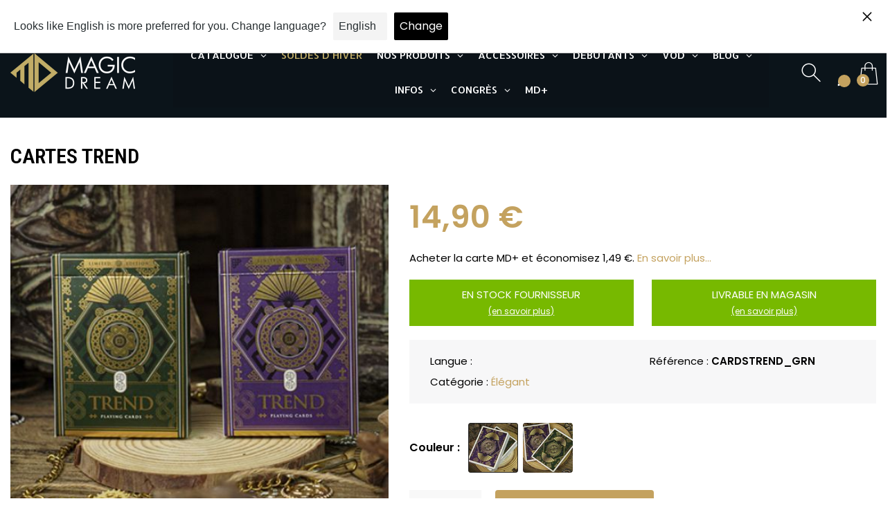

--- FILE ---
content_type: text/css
request_url: https://cdn.shopify.com/extensions/019c08e6-4e57-7c02-a6cb-a27823536122/menufrontend-308/assets/bottom-navigation-styles.min.css
body_size: 4727
content:
.gm-bb-desktop.desktop-left_full_item_start.gm-bb-menu-container .gm-bb-menu{position:static}.gm-bb-desktop.desktop-left_full_item_start{align-content:start;background-color:var(--bb-background-color);border-radius:var(--bb-border-radius);bottom:var(--bb-margin-bottom,0);left:var(--bb-margin-bottom,0);right:auto;top:var(--bb-margin-bottom,0)}.gm-bb-desktop.desktop-left_full_item_start .gm-bb-menu{flex-direction:column;grid-auto-flow:row;grid-template-columns:none;grid-template-rows:repeat(var(--bb-items-count),1fr)}.gm-bb-desktop.desktop-left_full_item_start>.gm-bb-menu>.gm-bb-item:first-child>.gm-bb-item-box{border-radius:var(--bb-border-radius,0) var(--bb-border-radius,0) 0 0!important}.gm-bb-desktop.desktop-left_full_item_start .gm-bb-menu>.gm-bb-item:first-of-type{border-top-left-radius:var(--bb-border-radius);border-top-right-radius:var(--bb-border-radius)}.gm-bb-desktop.desktop-left_full_item_start .gm-bb-menu>.gm-bb-item:last-of-type{border-bottom-left-radius:var(--bb-border-radius);border-bottom-right-radius:var(--bb-border-radius)}.gm-bb-desktop.desktop-left_full_item_start .gm-bb-menu>.gm-bb-item>.gm-bb-item-box{border-radius:var(--bb-item-border-radius);transform:translateX(var(--bb-item-transform))}.gm-bb-desktop.desktop-left_full_item_start .gm-bb-menu.submenu-full>.gm-bb-item{position:static}.gm-bb-desktop.desktop-left_full_item_start .gm-bb-menu.submenu-full>.gm-bb-item>.gm-bb-panel,.gm-bb-desktop.desktop-left_full_item_start .gm-bb-menu.submenu-full>.gm-bb-item>.gm-bb-submenu{bottom:0;left:calc(100% + 1px);overflow:auto;position:absolute;right:auto;top:0;transition:transform .25s cubic-bezier(.23,1,.32,1),visibility .25s,opacity .1s ease-in-out!important;width:var(--bb-submenu-width)}.gm-bb-desktop.desktop-left_full_item_start.slide_out .gm-bb-menu.submenu-full>.gm-bb-item>.gm-bb-panel,.gm-bb-desktop.desktop-left_full_item_start.slide_out .gm-bb-menu.submenu-full>.gm-bb-item>.gm-bb-submenu{opacity:0;pointer-events:none;transform:translate(-100%);visibility:hidden}.gm-bb-desktop.desktop-left_full_item_start.slide_out .gm-bb-menu.submenu-full>.gm-bb-item.gm-bb-item-active>.gm-bb-panel.gm-bb-item-active,.gm-bb-desktop.desktop-left_full_item_start.slide_out .gm-bb-menu.submenu-full>.gm-bb-item.gm-bb-item-active>.gm-bb-submenu:not(.gm-bb-submenu-has-item-active){display:block!important;opacity:1!important;pointer-events:all!important;transform:translate(0)!important;visibility:visible!important}.gm-bb-desktop.desktop-left_full_item_start.dropdown .gm-bb-menu.submenu-full .gm-bb-submenu{opacity:0;pointer-events:none;visibility:hidden}.gm-bb-desktop.desktop-left_full_item_start.dropdown .gm-bb-menu.submenu-full .gm-bb-item-active>.gm-bb-submenu{display:block!important;opacity:1!important;pointer-events:all!important;visibility:visible!important}.gm-bb-desktop.desktop-left_full_item_start .gm-bb-menu.submenu-left>.gm-bb-item{position:static}.gm-bb-desktop.desktop-left_full_item_start .gm-bb-menu.submenu-left>.gm-bb-item>.gm-bb-panel,.gm-bb-desktop.desktop-left_full_item_start .gm-bb-menu.submenu-left>.gm-bb-item>.gm-bb-submenu{bottom:auto;left:calc(100% + 1px);overflow:auto;position:absolute;right:auto;top:0;transition:transform .25s cubic-bezier(.23,1,.32,1),visibility .25s,opacity .1s ease-in-out!important;width:var(--bb-submenu-width)}.gm-bb-desktop.desktop-left_full_item_start.slide_out .gm-bb-menu.submenu-left>.gm-bb-item>.gm-bb-panel,.gm-bb-desktop.desktop-left_full_item_start.slide_out .gm-bb-menu.submenu-left>.gm-bb-item>.gm-bb-submenu{opacity:0;pointer-events:none;transform:translate(-100%);visibility:hidden}.gm-bb-desktop.desktop-left_full_item_start.slide_out .gm-bb-menu.submenu-left>.gm-bb-item.gm-bb-item-active>.gm-bb-panel.gm-bb-item-active,.gm-bb-desktop.desktop-left_full_item_start.slide_out .gm-bb-menu.submenu-left>.gm-bb-item.gm-bb-item-active>.gm-bb-submenu:not(.gm-bb-submenu-has-item-active){display:block!important;opacity:1!important;pointer-events:all!important;transform:translate(0)!important;visibility:visible!important}.gm-bb-desktop.desktop-left_full_item_start.dropdown .gm-bb-menu.submenu-left .gm-bb-submenu{opacity:0;pointer-events:none;visibility:hidden}.gm-bb-desktop.desktop-left_full_item_start.dropdown .gm-bb-menu.submenu-left .gm-bb-item-active>.gm-bb-submenu{display:block!important;opacity:1!important;pointer-events:all!important;visibility:visible!important}.gm-bb-desktop.desktop-left_full_item_start .gm-bb-menu.submenu-center>.gm-bb-item{position:relative}.gm-bb-desktop.desktop-left_full_item_start .gm-bb-menu.submenu-center>.gm-bb-item>.gm-bb-panel,.gm-bb-desktop.desktop-left_full_item_start .gm-bb-menu.submenu-center>.gm-bb-item>.gm-bb-submenu{bottom:auto;height:auto;left:calc(100% + 1px);overflow:auto;position:absolute;right:auto;top:50%;transition:transform .25s cubic-bezier(.23,1,.32,1),visibility .25s,opacity .1s ease-in-out!important;width:var(--bb-submenu-width)}.gm-bb-desktop.desktop-left_full_item_start.slide_out .gm-bb-menu.submenu-center>.gm-bb-item>.gm-bb-panel,.gm-bb-desktop.desktop-left_full_item_start.slide_out .gm-bb-menu.submenu-center>.gm-bb-item>.gm-bb-submenu{opacity:0;pointer-events:none;transform:translate(-100%,-50%);visibility:hidden}.gm-bb-desktop.desktop-left_full_item_start.slide_out .gm-bb-menu.submenu-center>.gm-bb-item.gm-bb-item-active>.gm-bb-panel.gm-bb-item-active,.gm-bb-desktop.desktop-left_full_item_start.slide_out .gm-bb-menu.submenu-center>.gm-bb-item.gm-bb-item-active>.gm-bb-submenu:not(.gm-bb-submenu-has-item-active){display:block!important;opacity:1!important;pointer-events:all!important;transform:translateY(-50%)!important;visibility:visible!important}.gm-bb-desktop.desktop-left_full_item_start.dropdown .gm-bb-menu.submenu-center>.gm-bb-item>.gm-bb-submenu{opacity:0;pointer-events:none;transform:translateY(-50%);visibility:hidden}.gm-bb-desktop.desktop-left_full_item_start.dropdown .gm-bb-menu.submenu-center .gm-bb-item-active>.gm-bb-submenu{display:block!important;opacity:1!important;pointer-events:all!important;visibility:visible!important}.gm-bb-desktop.desktop-left_full_item_start .gm-bb-menu.submenu-right>.gm-bb-item{position:static}.gm-bb-desktop.desktop-left_full_item_start .gm-bb-menu.submenu-right>.gm-bb-item>.gm-bb-panel,.gm-bb-desktop.desktop-left_full_item_start .gm-bb-menu.submenu-right>.gm-bb-item>.gm-bb-submenu{bottom:0;left:calc(100% + 1px);overflow:auto;position:absolute;right:auto;top:auto;transition:transform .25s cubic-bezier(.23,1,.32,1),visibility .25s,opacity .1s ease-in-out!important;width:var(--bb-submenu-width)}.gm-bb-desktop.desktop-left_full_item_start.slide_out .gm-bb-menu.submenu-right>.gm-bb-item>.gm-bb-panel,.gm-bb-desktop.desktop-left_full_item_start.slide_out .gm-bb-menu.submenu-right>.gm-bb-item>.gm-bb-submenu{opacity:0;pointer-events:none;transform:translate(-100%);visibility:hidden}.gm-bb-desktop.desktop-left_full_item_start.slide_out .gm-bb-menu.submenu-right>.gm-bb-item.gm-bb-item-active>.gm-bb-panel.gm-bb-item-active,.gm-bb-desktop.desktop-left_full_item_start.slide_out .gm-bb-menu.submenu-right>.gm-bb-item.gm-bb-item-active>.gm-bb-submenu:not(.gm-bb-submenu-has-item-active){display:block!important;opacity:1!important;pointer-events:all!important;transform:translate(0)!important;visibility:visible!important}.gm-bb-desktop.desktop-left_full_item_start.dropdown .gm-bb-menu.submenu-right .gm-bb-submenu{opacity:0;pointer-events:none;visibility:hidden}.gm-bb-desktop.desktop-left_full_item_start.dropdown .gm-bb-menu.submenu-right .gm-bb-item-active>.gm-bb-submenu{display:block!important;opacity:1!important;pointer-events:all!important;visibility:visible!important}.gm-bb-desktop.desktop-left_full_item_center.gm-bb-menu-container .gm-bb-menu{position:static}.gm-bb-desktop.desktop-left_full_item_center{align-content:center;align-items:center;background-color:var(--bb-background-color);border-radius:var(--bb-border-radius);bottom:var(--bb-margin-bottom,0);display:flex;left:var(--bb-margin-bottom,0);right:auto;top:var(--bb-margin-bottom,0)}.gm-bb-desktop.desktop-left_full_item_center .gm-bb-menu{flex-direction:column;grid-auto-flow:row;grid-template-columns:none;grid-template-rows:repeat(var(--bb-items-count),1fr)}.gm-bb-desktop.desktop-left_full_item_center .gm-bb-menu>.gm-bb-item>.gm-bb-item-box{border-radius:var(--bb-item-border-radius);transform:translateX(var(--bb-item-transform))}.gm-bb-desktop.desktop-left_full_item_center .gm-bb-menu.submenu-full>.gm-bb-item{position:static}.gm-bb-desktop.desktop-left_full_item_center .gm-bb-menu.submenu-full>.gm-bb-item>.gm-bb-panel,.gm-bb-desktop.desktop-left_full_item_center .gm-bb-menu.submenu-full>.gm-bb-item>.gm-bb-submenu{bottom:0;left:calc(100% + 1px);overflow:auto;position:absolute;right:auto;top:0;transition:transform .25s cubic-bezier(.23,1,.32,1),visibility .25s,opacity .1s ease-in-out!important;width:var(--bb-submenu-width)}.gm-bb-desktop.desktop-left_full_item_center.slide_out .gm-bb-menu.submenu-full>.gm-bb-item>.gm-bb-panel,.gm-bb-desktop.desktop-left_full_item_center.slide_out .gm-bb-menu.submenu-full>.gm-bb-item>.gm-bb-submenu{opacity:0;pointer-events:none;transform:translate(-100%);visibility:hidden}.gm-bb-desktop.desktop-left_full_item_center.slide_out .gm-bb-menu.submenu-full>.gm-bb-item.gm-bb-item-active>.gm-bb-panel.gm-bb-item-active,.gm-bb-desktop.desktop-left_full_item_center.slide_out .gm-bb-menu.submenu-full>.gm-bb-item.gm-bb-item-active>.gm-bb-submenu:not(.gm-bb-submenu-has-item-active){display:block!important;opacity:1!important;pointer-events:all!important;transform:translate(0)!important;visibility:visible!important}.gm-bb-desktop.desktop-left_full_item_center.dropdown .gm-bb-menu.submenu-full .gm-bb-submenu{opacity:0;pointer-events:none;visibility:hidden}.gm-bb-desktop.desktop-left_full_item_center.dropdown .gm-bb-menu.submenu-full .gm-bb-item-active>.gm-bb-submenu{display:block!important;opacity:1!important;pointer-events:all!important;visibility:visible!important}.gm-bb-desktop.desktop-left_full_item_center .gm-bb-menu.submenu-left>.gm-bb-item{position:static}.gm-bb-desktop.desktop-left_full_item_center .gm-bb-menu.submenu-left>.gm-bb-item>.gm-bb-panel,.gm-bb-desktop.desktop-left_full_item_center .gm-bb-menu.submenu-left>.gm-bb-item>.gm-bb-submenu{bottom:auto;left:calc(100% + 1px);overflow:auto;position:absolute;right:auto;top:0;transition:transform .25s cubic-bezier(.23,1,.32,1),visibility .25s,opacity .1s ease-in-out!important;width:var(--bb-submenu-width)}.gm-bb-desktop.desktop-left_full_item_center.slide_out .gm-bb-menu.submenu-left>.gm-bb-item>.gm-bb-panel,.gm-bb-desktop.desktop-left_full_item_center.slide_out .gm-bb-menu.submenu-left>.gm-bb-item>.gm-bb-submenu{opacity:0;pointer-events:none;transform:translate(-100%);visibility:hidden}.gm-bb-desktop.desktop-left_full_item_center.slide_out .gm-bb-menu.submenu-left>.gm-bb-item.gm-bb-item-active>.gm-bb-panel.gm-bb-item-active,.gm-bb-desktop.desktop-left_full_item_center.slide_out .gm-bb-menu.submenu-left>.gm-bb-item.gm-bb-item-active>.gm-bb-submenu:not(.gm-bb-submenu-has-item-active){display:block!important;opacity:1!important;pointer-events:all!important;transform:translate(0)!important;visibility:visible!important}.gm-bb-desktop.desktop-left_full_item_center.dropdown .gm-bb-menu.submenu-left .gm-bb-submenu{opacity:0;pointer-events:none;visibility:hidden}.gm-bb-desktop.desktop-left_full_item_center.dropdown .gm-bb-menu.submenu-left .gm-bb-item-active>.gm-bb-submenu{display:block!important;opacity:1!important;pointer-events:all!important;visibility:visible!important}.gm-bb-desktop.desktop-left_full_item_center .gm-bb-menu.submenu-center>.gm-bb-item{position:relative}.gm-bb-desktop.desktop-left_full_item_center .gm-bb-menu.submenu-center>.gm-bb-item>.gm-bb-panel,.gm-bb-desktop.desktop-left_full_item_center .gm-bb-menu.submenu-center>.gm-bb-item>.gm-bb-submenu{bottom:auto;height:auto;left:calc(100% + 1px);overflow:auto;position:absolute;right:auto;top:50%;transition:transform .25s cubic-bezier(.23,1,.32,1),visibility .25s,opacity .1s ease-in-out!important;width:var(--bb-submenu-width)}.gm-bb-desktop.desktop-left_full_item_center.slide_out .gm-bb-menu.submenu-center>.gm-bb-item>.gm-bb-panel,.gm-bb-desktop.desktop-left_full_item_center.slide_out .gm-bb-menu.submenu-center>.gm-bb-item>.gm-bb-submenu{opacity:0;pointer-events:none;transform:translate(-100%,-50%);visibility:hidden}.gm-bb-desktop.desktop-left_full_item_center.slide_out .gm-bb-menu.submenu-center>.gm-bb-item.gm-bb-item-active>.gm-bb-panel.gm-bb-item-active,.gm-bb-desktop.desktop-left_full_item_center.slide_out .gm-bb-menu.submenu-center>.gm-bb-item.gm-bb-item-active>.gm-bb-submenu:not(.gm-bb-submenu-has-item-active){display:block!important;opacity:1!important;pointer-events:all!important;transform:translateY(-50%)!important;visibility:visible!important}.gm-bb-desktop.desktop-left_full_item_center.dropdown .gm-bb-menu.submenu-center>.gm-bb-item>.gm-bb-submenu{opacity:0;pointer-events:none;transform:translateY(-50%);visibility:hidden}.gm-bb-desktop.desktop-left_full_item_center.dropdown .gm-bb-menu.submenu-center .gm-bb-item-active>.gm-bb-submenu{display:block!important;opacity:1!important;pointer-events:all!important;visibility:visible!important}.gm-bb-desktop.desktop-left_full_item_center .gm-bb-menu.submenu-right>.gm-bb-item{position:static}.gm-bb-desktop.desktop-left_full_item_center .gm-bb-menu.submenu-right>.gm-bb-item>.gm-bb-panel,.gm-bb-desktop.desktop-left_full_item_center .gm-bb-menu.submenu-right>.gm-bb-item>.gm-bb-submenu{bottom:0;left:calc(100% + 1px);overflow:auto;position:absolute;right:auto;top:auto;transition:transform .25s cubic-bezier(.23,1,.32,1),visibility .25s,opacity .1s ease-in-out!important;width:var(--bb-submenu-width)}.gm-bb-desktop.desktop-left_full_item_center.slide_out .gm-bb-menu.submenu-right>.gm-bb-item>.gm-bb-panel,.gm-bb-desktop.desktop-left_full_item_center.slide_out .gm-bb-menu.submenu-right>.gm-bb-item>.gm-bb-submenu{opacity:0;pointer-events:none;transform:translate(-100%);visibility:hidden}.gm-bb-desktop.desktop-left_full_item_center.slide_out .gm-bb-menu.submenu-right>.gm-bb-item.gm-bb-item-active>.gm-bb-panel.gm-bb-item-active,.gm-bb-desktop.desktop-left_full_item_center.slide_out .gm-bb-menu.submenu-right>.gm-bb-item.gm-bb-item-active>.gm-bb-submenu:not(.gm-bb-submenu-has-item-active){display:block!important;opacity:1!important;pointer-events:all!important;transform:translate(0)!important;visibility:visible!important}.gm-bb-desktop.desktop-left_full_item_center.dropdown .gm-bb-menu.submenu-right .gm-bb-submenu{opacity:0;pointer-events:none;visibility:hidden}.gm-bb-desktop.desktop-left_full_item_center.dropdown .gm-bb-menu.submenu-right .gm-bb-item-active>.gm-bb-submenu{display:block!important;opacity:1!important;pointer-events:all!important;visibility:visible!important}.gm-bb-desktop.desktop-left_center{left:var(--bb-margin-bottom,0);right:auto;top:50%;transform:translateY(-50%)}.gm-bb-desktop.desktop-left_center .gm-bb-menu{flex-direction:column;grid-auto-flow:row;grid-template-columns:none;grid-template-rows:repeat(var(--bb-items-count),1fr)}.gm-bb-desktop.desktop-left_center>.gm-bb-menu>.gm-bb-item:first-child>.gm-bb-item-box{border-radius:var(--bb-border-radius,0) var(--bb-border-radius,0) 0 0}.gm-bb-desktop.desktop-left_center>.gm-bb-menu>.gm-bb-item:last-child>.gm-bb-item-box{border-radius:0 0 var(--bb-border-radius,0) var(--bb-border-radius,0)}.gm-bb-desktop.desktop-left_center .gm-bb-menu>.gm-bb-item:first-of-type{border-top-left-radius:var(--bb-border-radius);border-top-right-radius:var(--bb-border-radius)}.gm-bb-desktop.desktop-left_center .gm-bb-menu>.gm-bb-item:last-of-type{border-bottom-left-radius:var(--bb-border-radius);border-bottom-right-radius:var(--bb-border-radius)}.gm-bb-desktop.desktop-left_center .gm-bb-menu>.gm-bb-item>.gm-bb-item-box{border-radius:var(--bb-item-border-radius);transform:translateX(var(--bb-item-transform))}.gm-bb-desktop.desktop-left_center .gm-bb-menu.submenu-full>.gm-bb-item{position:static}.gm-bb-desktop.desktop-left_center .gm-bb-menu.submenu-full>.gm-bb-item>.gm-bb-panel,.gm-bb-desktop.desktop-left_center .gm-bb-menu.submenu-full>.gm-bb-item>.gm-bb-submenu{bottom:0;left:calc(100% + 1px);overflow:auto;position:absolute;right:auto;top:0;transition:transform .25s cubic-bezier(.23,1,.32,1),visibility .25s,opacity .1s ease-in-out!important;width:var(--bb-submenu-width)}.gm-bb-desktop.desktop-left_center.slide_out .gm-bb-menu.submenu-full>.gm-bb-item>.gm-bb-panel,.gm-bb-desktop.desktop-left_center.slide_out .gm-bb-menu.submenu-full>.gm-bb-item>.gm-bb-submenu{opacity:0;pointer-events:none;transform:translate(-100%);visibility:hidden}.gm-bb-desktop.desktop-left_center.slide_out .gm-bb-menu.submenu-full>.gm-bb-item.gm-bb-item-active>.gm-bb-panel.gm-bb-item-active,.gm-bb-desktop.desktop-left_center.slide_out .gm-bb-menu.submenu-full>.gm-bb-item.gm-bb-item-active>.gm-bb-submenu:not(.gm-bb-submenu-has-item-active){display:block!important;opacity:1!important;pointer-events:all!important;transform:translate(0)!important;visibility:visible!important}.gm-bb-desktop.desktop-left_center.dropdown .gm-bb-menu.submenu-full .gm-bb-submenu{opacity:0;pointer-events:none;visibility:hidden}.gm-bb-desktop.desktop-left_center.dropdown .gm-bb-menu.submenu-full .gm-bb-item-active>.gm-bb-submenu{display:block!important;opacity:1!important;pointer-events:all!important;visibility:visible!important}.gm-bb-desktop.desktop-left_center .gm-bb-menu.submenu-left>.gm-bb-item{position:static}.gm-bb-desktop.desktop-left_center .gm-bb-menu.submenu-left>.gm-bb-item>.gm-bb-panel,.gm-bb-desktop.desktop-left_center .gm-bb-menu.submenu-left>.gm-bb-item>.gm-bb-submenu{bottom:auto;left:calc(100% + 1px);overflow:auto;position:absolute;right:auto;top:0;transition:transform .25s cubic-bezier(.23,1,.32,1),visibility .25s,opacity .1s ease-in-out!important;width:var(--bb-submenu-width)}.gm-bb-desktop.desktop-left_center.slide_out .gm-bb-menu.submenu-left>.gm-bb-item>.gm-bb-panel,.gm-bb-desktop.desktop-left_center.slide_out .gm-bb-menu.submenu-left>.gm-bb-item>.gm-bb-submenu{opacity:0;pointer-events:none;transform:translate(-100%);visibility:hidden}.gm-bb-desktop.desktop-left_center.slide_out .gm-bb-menu.submenu-left>.gm-bb-item.gm-bb-item-active>.gm-bb-panel.gm-bb-item-active,.gm-bb-desktop.desktop-left_center.slide_out .gm-bb-menu.submenu-left>.gm-bb-item.gm-bb-item-active>.gm-bb-submenu:not(.gm-bb-submenu-has-item-active){display:block!important;opacity:1!important;pointer-events:all!important;transform:translate(0)!important;visibility:visible!important}.gm-bb-desktop.desktop-left_center.dropdown .gm-bb-menu.submenu-left .gm-bb-submenu{opacity:0;pointer-events:none;visibility:hidden}.gm-bb-desktop.desktop-left_center.dropdown .gm-bb-menu.submenu-left .gm-bb-item-active>.gm-bb-submenu{display:block!important;opacity:1!important;pointer-events:all!important;visibility:visible!important}.gm-bb-desktop.desktop-left_center .gm-bb-menu.submenu-center>.gm-bb-item{position:relative}.gm-bb-desktop.desktop-left_center .gm-bb-menu.submenu-center>.gm-bb-item>.gm-bb-panel,.gm-bb-desktop.desktop-left_center .gm-bb-menu.submenu-center>.gm-bb-item>.gm-bb-submenu{bottom:auto;left:calc(100% + 1px);overflow:auto;position:absolute;right:auto;top:50%;transition:transform .25s cubic-bezier(.23,1,.32,1),visibility .25s,opacity .1s ease-in-out!important;width:var(--bb-submenu-width)}.gm-bb-desktop.desktop-left_center.slide_out .gm-bb-menu.submenu-center>.gm-bb-item>.gm-bb-panel,.gm-bb-desktop.desktop-left_center.slide_out .gm-bb-menu.submenu-center>.gm-bb-item>.gm-bb-submenu{opacity:0;pointer-events:none;transform:translate(-100%,-50%);visibility:hidden}.gm-bb-desktop.desktop-left_center.slide_out .gm-bb-menu.submenu-center>.gm-bb-item.gm-bb-item-active>.gm-bb-panel.gm-bb-item-active,.gm-bb-desktop.desktop-left_center.slide_out .gm-bb-menu.submenu-center>.gm-bb-item.gm-bb-item-active>.gm-bb-submenu:not(.gm-bb-submenu-has-item-active){display:block!important;opacity:1!important;pointer-events:all!important;transform:translateY(-50%)!important;visibility:visible!important}.gm-bb-desktop.desktop-left_center.dropdown .gm-bb-menu.submenu-center>.gm-bb-item>.gm-bb-submenu{opacity:0;pointer-events:none;transform:translateY(-50%);visibility:hidden}.gm-bb-desktop.desktop-left_center.dropdown .gm-bb-menu.submenu-center .gm-bb-item-active>.gm-bb-submenu{display:block!important;opacity:1!important;pointer-events:all!important;visibility:visible!important}.gm-bb-desktop.desktop-left_center .gm-bb-menu.submenu-right>.gm-bb-item{position:static}.gm-bb-desktop.desktop-left_center .gm-bb-menu.submenu-right>.gm-bb-item>.gm-bb-panel,.gm-bb-desktop.desktop-left_center .gm-bb-menu.submenu-right>.gm-bb-item>.gm-bb-submenu{bottom:0;left:calc(100% + 1px);overflow:auto;position:absolute;right:auto;top:auto;transition:transform .25s cubic-bezier(.23,1,.32,1),visibility .25s,opacity .1s ease-in-out!important;width:var(--bb-submenu-width)}.gm-bb-desktop.desktop-left_center.slide_out .gm-bb-menu.submenu-right>.gm-bb-item>.gm-bb-panel,.gm-bb-desktop.desktop-left_center.slide_out .gm-bb-menu.submenu-right>.gm-bb-item>.gm-bb-submenu{opacity:0;pointer-events:none;transform:translate(-100%);visibility:hidden}.gm-bb-desktop.desktop-left_center.slide_out .gm-bb-menu.submenu-right>.gm-bb-item.gm-bb-item-active>.gm-bb-panel.gm-bb-item-active,.gm-bb-desktop.desktop-left_center.slide_out .gm-bb-menu.submenu-right>.gm-bb-item.gm-bb-item-active>.gm-bb-submenu:not(.gm-bb-submenu-has-item-active){display:block!important;opacity:1!important;pointer-events:all!important;transform:translate(0)!important;visibility:visible!important}.gm-bb-desktop.desktop-left_center.dropdown .gm-bb-menu.submenu-right .gm-bb-submenu{opacity:0;pointer-events:none;visibility:hidden}.gm-bb-desktop.desktop-left_center.dropdown .gm-bb-menu.submenu-right .gm-bb-item-active>.gm-bb-submenu{display:block!important;opacity:1!important;pointer-events:all!important;visibility:visible!important}.gm-bb-desktop.desktop-right_full_item_start.gm-bb-menu-container .gm-bb-menu{position:static}.gm-bb-desktop.desktop-right_full_item_start{align-content:start;background-color:var(--bb-background-color);border-radius:var(--bb-border-radius);bottom:var(--bb-margin-bottom,0);left:auto;right:var(--bb-margin-bottom,0);top:var(--bb-margin-bottom,0)}.gm-bb-desktop.desktop-right_full_item_start .gm-bb-menu{flex-direction:column;grid-auto-flow:row;grid-template-columns:none;grid-template-rows:repeat(var(--bb-items-count),1fr)}.gm-bb-desktop.desktop-right_full_item_start>.gm-bb-menu>.gm-bb-item:first-child>.gm-bb-item-box{border-radius:var(--bb-border-radius,0) var(--bb-border-radius,0) 0 0!important}.gm-bb-desktop.desktop-right_full_item_start .gm-bb-menu>.gm-bb-item:first-of-type{border-top-left-radius:var(--bb-border-radius);border-top-right-radius:var(--bb-border-radius)}.gm-bb-desktop.desktop-right_full_item_start .gm-bb-menu>.gm-bb-item:last-of-type{border-bottom-left-radius:var(--bb-border-radius);border-bottom-right-radius:var(--bb-border-radius)}.gm-bb-desktop.desktop-right_full_item_start .gm-bb-menu>.gm-bb-item>.gm-bb-item-box{border-radius:var(--bb-item-border-radius);transform:translateX(calc(var(--bb-item-transform)*-1))}.gm-bb-desktop.desktop-right_full_item_start .gm-bb-menu.submenu-full>.gm-bb-item{position:static}.gm-bb-desktop.desktop-right_full_item_start .gm-bb-menu.submenu-full>.gm-bb-item>.gm-bb-panel,.gm-bb-desktop.desktop-right_full_item_start .gm-bb-menu.submenu-full>.gm-bb-item>.gm-bb-submenu{bottom:0;left:auto;overflow:auto;position:absolute;right:calc(100% + 1px);top:0;transition:transform .25s cubic-bezier(.23,1,.32,1),visibility .25s,opacity .1s ease-in-out!important;width:var(--bb-submenu-width)}.gm-bb-desktop.desktop-right_full_item_start.slide_out .gm-bb-menu.submenu-full>.gm-bb-item>.gm-bb-panel,.gm-bb-desktop.desktop-right_full_item_start.slide_out .gm-bb-menu.submenu-full>.gm-bb-item>.gm-bb-submenu{opacity:0;pointer-events:none;transform:translate(-100%);visibility:hidden}.gm-bb-desktop.desktop-right_full_item_start.slide_out .gm-bb-menu.submenu-full>.gm-bb-item.gm-bb-item-active>.gm-bb-panel.gm-bb-item-active,.gm-bb-desktop.desktop-right_full_item_start.slide_out .gm-bb-menu.submenu-full>.gm-bb-item.gm-bb-item-active>.gm-bb-submenu:not(.gm-bb-submenu-has-item-active){display:block!important;opacity:1!important;pointer-events:all!important;transform:translate(0)!important;visibility:visible!important}.gm-bb-desktop.desktop-right_full_item_start.dropdown .gm-bb-menu.submenu-full .gm-bb-submenu{opacity:0;pointer-events:none;visibility:hidden}.gm-bb-desktop.desktop-right_full_item_start.dropdown .gm-bb-menu.submenu-full .gm-bb-item-active>.gm-bb-submenu{display:block!important;opacity:1!important;pointer-events:all!important;visibility:visible!important}.gm-bb-desktop.desktop-right_full_item_start .gm-bb-menu.submenu-left>.gm-bb-item{position:static}.gm-bb-desktop.desktop-right_full_item_start .gm-bb-menu.submenu-left>.gm-bb-item>.gm-bb-panel,.gm-bb-desktop.desktop-right_full_item_start .gm-bb-menu.submenu-left>.gm-bb-item>.gm-bb-submenu{bottom:auto;left:auto;overflow:auto;position:absolute;right:calc(100% + 1px);top:0;transition:transform .25s cubic-bezier(.23,1,.32,1),visibility .25s,opacity .1s ease-in-out!important;width:var(--bb-submenu-width)}.gm-bb-desktop.desktop-right_full_item_start.slide_out .gm-bb-menu.submenu-left>.gm-bb-item>.gm-bb-panel,.gm-bb-desktop.desktop-right_full_item_start.slide_out .gm-bb-menu.submenu-left>.gm-bb-item>.gm-bb-submenu{opacity:0;pointer-events:none;transform:translate(-100%);visibility:hidden}.gm-bb-desktop.desktop-right_full_item_start.slide_out .gm-bb-menu.submenu-left>.gm-bb-item.gm-bb-item-active>.gm-bb-panel.gm-bb-item-active,.gm-bb-desktop.desktop-right_full_item_start.slide_out .gm-bb-menu.submenu-left>.gm-bb-item.gm-bb-item-active>.gm-bb-submenu:not(.gm-bb-submenu-has-item-active){display:block!important;opacity:1!important;pointer-events:all!important;transform:translate(0)!important;visibility:visible!important}.gm-bb-desktop.desktop-right_full_item_start.dropdown .gm-bb-menu.submenu-left .gm-bb-submenu{opacity:0;pointer-events:none;visibility:hidden}.gm-bb-desktop.desktop-right_full_item_start.dropdown .gm-bb-menu.submenu-left .gm-bb-item-active>.gm-bb-submenu{display:block!important;opacity:1!important;pointer-events:all!important;visibility:visible!important}.gm-bb-desktop.desktop-right_full_item_start .gm-bb-menu.submenu-center>.gm-bb-item{position:relative}.gm-bb-desktop.desktop-right_full_item_start .gm-bb-menu.submenu-center>.gm-bb-item>.gm-bb-panel,.gm-bb-desktop.desktop-right_full_item_start .gm-bb-menu.submenu-center>.gm-bb-item>.gm-bb-submenu{bottom:auto;height:auto;left:auto;overflow:auto;position:absolute;right:calc(100% + 1px);top:50%;transition:transform .25s cubic-bezier(.23,1,.32,1),visibility .25s,opacity .1s ease-in-out!important;width:var(--bb-submenu-width)}.gm-bb-desktop.desktop-right_full_item_start.slide_out .gm-bb-menu.submenu-center>.gm-bb-item>.gm-bb-panel,.gm-bb-desktop.desktop-right_full_item_start.slide_out .gm-bb-menu.submenu-center>.gm-bb-item>.gm-bb-submenu{opacity:0;pointer-events:none;transform:translate(-100%,-50%);visibility:hidden}.gm-bb-desktop.desktop-right_full_item_start.slide_out .gm-bb-menu.submenu-center>.gm-bb-item.gm-bb-item-active>.gm-bb-panel.gm-bb-item-active,.gm-bb-desktop.desktop-right_full_item_start.slide_out .gm-bb-menu.submenu-center>.gm-bb-item.gm-bb-item-active>.gm-bb-submenu:not(.gm-bb-submenu-has-item-active){display:block!important;opacity:1!important;pointer-events:all!important;transform:translateY(-50%)!important;visibility:visible!important}.gm-bb-desktop.desktop-right_full_item_start.dropdown .gm-bb-menu.submenu-center>.gm-bb-item>.gm-bb-submenu{opacity:0;pointer-events:none;transform:translateY(-50%);visibility:hidden}.gm-bb-desktop.desktop-right_full_item_start.dropdown .gm-bb-menu.submenu-center .gm-bb-item-active>.gm-bb-submenu{display:block!important;opacity:1!important;pointer-events:all!important;visibility:visible!important}.gm-bb-desktop.desktop-right_full_item_start .gm-bb-menu.submenu-right>.gm-bb-item{position:static}.gm-bb-desktop.desktop-right_full_item_start .gm-bb-menu.submenu-right>.gm-bb-item>.gm-bb-panel,.gm-bb-desktop.desktop-right_full_item_start .gm-bb-menu.submenu-right>.gm-bb-item>.gm-bb-submenu{bottom:0;left:auto;overflow:auto;position:absolute;right:calc(100% + 1px);top:auto;transition:transform .25s cubic-bezier(.23,1,.32,1),visibility .25s,opacity .1s ease-in-out!important;width:var(--bb-submenu-width)}.gm-bb-desktop.desktop-right_full_item_start.slide_out .gm-bb-menu.submenu-right>.gm-bb-item>.gm-bb-panel,.gm-bb-desktop.desktop-right_full_item_start.slide_out .gm-bb-menu.submenu-right>.gm-bb-item>.gm-bb-submenu{opacity:0;pointer-events:none;transform:translate(-100%);visibility:hidden}.gm-bb-desktop.desktop-right_full_item_start.slide_out .gm-bb-menu.submenu-right>.gm-bb-item.gm-bb-item-active>.gm-bb-panel.gm-bb-item-active,.gm-bb-desktop.desktop-right_full_item_start.slide_out .gm-bb-menu.submenu-right>.gm-bb-item.gm-bb-item-active>.gm-bb-submenu:not(.gm-bb-submenu-has-item-active){display:block!important;opacity:1!important;pointer-events:all!important;transform:translate(0)!important;visibility:visible!important}.gm-bb-desktop.desktop-right_full_item_start.dropdown .gm-bb-menu.submenu-right .gm-bb-submenu{opacity:0;pointer-events:none;visibility:hidden}.gm-bb-desktop.desktop-right_full_item_start.dropdown .gm-bb-menu.submenu-right .gm-bb-item-active>.gm-bb-submenu{display:block!important;opacity:1!important;pointer-events:all!important;visibility:visible!important}.gm-bb-desktop.desktop-right_full_item_center.gm-bb-menu-container .gm-bb-menu{position:static}.gm-bb-desktop.desktop-right_full_item_center{align-content:center;align-items:center;background-color:var(--bb-background-color);border-radius:var(--bb-border-radius);bottom:var(--bb-margin-bottom,0);display:flex;left:auto;right:var(--bb-margin-bottom,0);top:var(--bb-margin-bottom,0)}.gm-bb-desktop.desktop-right_full_item_center .gm-bb-menu{flex-direction:column;grid-auto-flow:row;grid-template-columns:none;grid-template-rows:repeat(var(--bb-items-count),1fr)}.gm-bb-desktop.desktop-right_full_item_center .gm-bb-menu>.gm-bb-item>.gm-bb-item-box{border-radius:var(--bb-item-border-radius);transform:translateX(calc(var(--bb-item-transform)*-1))}.gm-bb-desktop.desktop-right_full_item_center .gm-bb-menu.submenu-full>.gm-bb-item{position:static}.gm-bb-desktop.desktop-right_full_item_center .gm-bb-menu.submenu-full>.gm-bb-item>.gm-bb-panel,.gm-bb-desktop.desktop-right_full_item_center .gm-bb-menu.submenu-full>.gm-bb-item>.gm-bb-submenu{bottom:0;left:auto;overflow:auto;position:absolute;right:calc(100% + 1px);top:0;transition:transform .25s cubic-bezier(.23,1,.32,1),visibility .25s,opacity .1s ease-in-out!important;width:var(--bb-submenu-width)}.gm-bb-desktop.desktop-right_full_item_center.slide_out .gm-bb-menu.submenu-full>.gm-bb-item>.gm-bb-panel,.gm-bb-desktop.desktop-right_full_item_center.slide_out .gm-bb-menu.submenu-full>.gm-bb-item>.gm-bb-submenu{opacity:0;pointer-events:none;transform:translate(-100%);visibility:hidden}.gm-bb-desktop.desktop-right_full_item_center.slide_out .gm-bb-menu.submenu-full>.gm-bb-item.gm-bb-item-active>.gm-bb-panel.gm-bb-item-active,.gm-bb-desktop.desktop-right_full_item_center.slide_out .gm-bb-menu.submenu-full>.gm-bb-item.gm-bb-item-active>.gm-bb-submenu:not(.gm-bb-submenu-has-item-active){display:block!important;opacity:1!important;pointer-events:all!important;transform:translate(0)!important;visibility:visible!important}.gm-bb-desktop.desktop-right_full_item_center.dropdown .gm-bb-menu.submenu-full .gm-bb-submenu{opacity:0;pointer-events:none;visibility:hidden}.gm-bb-desktop.desktop-right_full_item_center.dropdown .gm-bb-menu.submenu-full .gm-bb-item-active>.gm-bb-submenu{display:block!important;opacity:1!important;pointer-events:all!important;visibility:visible!important}.gm-bb-desktop.desktop-right_full_item_center .gm-bb-menu.submenu-left>.gm-bb-item{position:static}.gm-bb-desktop.desktop-right_full_item_center .gm-bb-menu.submenu-left>.gm-bb-item>.gm-bb-panel,.gm-bb-desktop.desktop-right_full_item_center .gm-bb-menu.submenu-left>.gm-bb-item>.gm-bb-submenu{bottom:auto;left:auto;overflow:auto;position:absolute;right:calc(100% + 1px);top:0;transition:transform .25s cubic-bezier(.23,1,.32,1),visibility .25s,opacity .1s ease-in-out!important;width:var(--bb-submenu-width)}.gm-bb-desktop.desktop-right_full_item_center.slide_out .gm-bb-menu.submenu-left>.gm-bb-item>.gm-bb-panel,.gm-bb-desktop.desktop-right_full_item_center.slide_out .gm-bb-menu.submenu-left>.gm-bb-item>.gm-bb-submenu{opacity:0;pointer-events:none;transform:translate(-100%);visibility:hidden}.gm-bb-desktop.desktop-right_full_item_center.slide_out .gm-bb-menu.submenu-left>.gm-bb-item.gm-bb-item-active>.gm-bb-panel.gm-bb-item-active,.gm-bb-desktop.desktop-right_full_item_center.slide_out .gm-bb-menu.submenu-left>.gm-bb-item.gm-bb-item-active>.gm-bb-submenu:not(.gm-bb-submenu-has-item-active){display:block!important;opacity:1!important;pointer-events:all!important;transform:translate(0)!important;visibility:visible!important}.gm-bb-desktop.desktop-right_full_item_center.dropdown .gm-bb-menu.submenu-left .gm-bb-submenu{opacity:0;pointer-events:none;visibility:hidden}.gm-bb-desktop.desktop-right_full_item_center.dropdown .gm-bb-menu.submenu-left .gm-bb-item-active>.gm-bb-submenu{display:block!important;opacity:1!important;pointer-events:all!important;visibility:visible!important}.gm-bb-desktop.desktop-right_full_item_center .gm-bb-menu.submenu-center>.gm-bb-item{position:relative}.gm-bb-desktop.desktop-right_full_item_center .gm-bb-menu.submenu-center>.gm-bb-item>.gm-bb-panel,.gm-bb-desktop.desktop-right_full_item_center .gm-bb-menu.submenu-center>.gm-bb-item>.gm-bb-submenu{bottom:auto;height:auto;overflow:auto;position:absolute;right:left;right:calc(100% + 1px);top:50%;transition:transform .25s cubic-bezier(.23,1,.32,1),visibility .25s,opacity .1s ease-in-out!important;width:var(--bb-submenu-width)}.gm-bb-desktop.desktop-right_full_item_center.slide_out .gm-bb-menu.submenu-center>.gm-bb-item>.gm-bb-panel,.gm-bb-desktop.desktop-right_full_item_center.slide_out .gm-bb-menu.submenu-center>.gm-bb-item>.gm-bb-submenu{opacity:0;pointer-events:none;transform:translate(-100%,-50%);visibility:hidden}.gm-bb-desktop.desktop-right_full_item_center.slide_out .gm-bb-menu.submenu-center>.gm-bb-item.gm-bb-item-active>.gm-bb-panel.gm-bb-item-active,.gm-bb-desktop.desktop-right_full_item_center.slide_out .gm-bb-menu.submenu-center>.gm-bb-item.gm-bb-item-active>.gm-bb-submenu:not(.gm-bb-submenu-has-item-active){display:block!important;opacity:1!important;pointer-events:all!important;transform:translateY(-50%)!important;visibility:visible!important}.gm-bb-desktop.desktop-right_full_item_center.dropdown .gm-bb-menu.submenu-center>.gm-bb-item>.gm-bb-submenu{opacity:0;pointer-events:none;transform:translateY(-50%);visibility:hidden}.gm-bb-desktop.desktop-right_full_item_center.dropdown .gm-bb-menu.submenu-center .gm-bb-item-active>.gm-bb-submenu{display:block!important;opacity:1!important;pointer-events:all!important;visibility:visible!important}.gm-bb-desktop.desktop-right_full_item_center .gm-bb-menu.submenu-right>.gm-bb-item{position:static}.gm-bb-desktop.desktop-right_full_item_center .gm-bb-menu.submenu-right>.gm-bb-item>.gm-bb-panel,.gm-bb-desktop.desktop-right_full_item_center .gm-bb-menu.submenu-right>.gm-bb-item>.gm-bb-submenu{bottom:0;left:auto;overflow:auto;position:absolute;right:calc(100% + 1px);top:auto;transition:transform .25s cubic-bezier(.23,1,.32,1),visibility .25s,opacity .1s ease-in-out!important;width:var(--bb-submenu-width)}.gm-bb-desktop.desktop-right_full_item_center.slide_out .gm-bb-menu.submenu-right>.gm-bb-item>.gm-bb-panel,.gm-bb-desktop.desktop-right_full_item_center.slide_out .gm-bb-menu.submenu-right>.gm-bb-item>.gm-bb-submenu{opacity:0;pointer-events:none;transform:translate(-100%);visibility:hidden}.gm-bb-desktop.desktop-right_full_item_center.slide_out .gm-bb-menu.submenu-right>.gm-bb-item.gm-bb-item-active>.gm-bb-panel.gm-bb-item-active,.gm-bb-desktop.desktop-right_full_item_center.slide_out .gm-bb-menu.submenu-right>.gm-bb-item.gm-bb-item-active>.gm-bb-submenu:not(.gm-bb-submenu-has-item-active){display:block!important;opacity:1!important;pointer-events:all!important;transform:translate(0)!important;visibility:visible!important}.gm-bb-desktop.desktop-right_full_item_center.dropdown .gm-bb-menu.submenu-right .gm-bb-submenu{opacity:0;pointer-events:none;visibility:hidden}.gm-bb-desktop.desktop-right_full_item_center.dropdown .gm-bb-menu.submenu-right .gm-bb-item-active>.gm-bb-submenu{display:block!important;opacity:1!important;pointer-events:all!important;visibility:visible!important}.gm-bb-desktop.desktop-right_center{left:auto;right:var(--bb-margin-bottom,0);top:50%;transform:translateY(-50%)}.gm-bb-desktop.desktop-right_center .gm-bb-menu{flex-direction:column;grid-auto-flow:row;grid-template-columns:none;grid-template-rows:repeat(var(--bb-items-count),1fr);padding:0!important;width:unset!important}.gm-bb-desktop.desktop-right_center>.gm-bb-menu>.gm-bb-item:first-child>.gm-bb-item-box{border-radius:var(--bb-border-radius,0) var(--bb-border-radius,0) 0 0}.gm-bb-desktop.desktop-right_center>.gm-bb-menu>.gm-bb-item:last-child>.gm-bb-item-box{border-radius:0 0 var(--bb-border-radius,0) var(--bb-border-radius,0)}.gm-bb-desktop.desktop-right_center .gm-bb-menu>.gm-bb-item:first-of-type{border-top-left-radius:var(--bb-border-radius);border-top-right-radius:var(--bb-border-radius)}.gm-bb-desktop.desktop-right_center .gm-bb-menu>.gm-bb-item:last-of-type{border-bottom-left-radius:var(--bb-border-radius);border-bottom-right-radius:var(--bb-border-radius)}.gm-bb-desktop.desktop-right_center .gm-bb-menu>.gm-bb-item>.gm-bb-item-box{border-radius:var(--bb-item-border-radius);transform:translateX(calc(var(--bb-item-transform)*-1))}.gm-bb-desktop.desktop-right_center .gm-bb-menu.submenu-full>.gm-bb-item{position:static}.gm-bb-desktop.desktop-right_center .gm-bb-menu.submenu-full>.gm-bb-item>.gm-bb-panel,.gm-bb-desktop.desktop-right_center .gm-bb-menu.submenu-full>.gm-bb-item>.gm-bb-submenu{bottom:0;left:auto;overflow:auto;position:absolute;right:calc(100% + 1px);top:0;transition:transform .25s cubic-bezier(.23,1,.32,1),visibility .25s,opacity .1s ease-in-out!important;width:var(--bb-submenu-width)}.gm-bb-desktop.desktop-right_center.slide_out .gm-bb-menu.submenu-full>.gm-bb-item>.gm-bb-panel,.gm-bb-desktop.desktop-right_center.slide_out .gm-bb-menu.submenu-full>.gm-bb-item>.gm-bb-submenu{opacity:0;pointer-events:none;transform:translate(100%);visibility:hidden}.gm-bb-desktop.desktop-right_center.slide_out .gm-bb-menu.submenu-full>.gm-bb-item.gm-bb-item-active>.gm-bb-panel.gm-bb-item-active,.gm-bb-desktop.desktop-right_center.slide_out .gm-bb-menu.submenu-full>.gm-bb-item.gm-bb-item-active>.gm-bb-submenu:not(.gm-bb-submenu-has-item-active){display:block!important;opacity:1!important;pointer-events:all!important;transform:translate(0)!important;visibility:visible!important}.gm-bb-desktop.desktop-right_center.dropdown .gm-bb-menu.submenu-full .gm-bb-submenu{opacity:0;pointer-events:none;visibility:hidden}.gm-bb-desktop.desktop-right_center.dropdown .gm-bb-menu.submenu-full .gm-bb-item-active>.gm-bb-submenu{display:block!important;opacity:1!important;pointer-events:all!important;visibility:visible!important}.gm-bb-desktop.desktop-right_center .gm-bb-menu.submenu-left>.gm-bb-item{position:static}.gm-bb-desktop.desktop-right_center .gm-bb-menu.submenu-left>.gm-bb-item>.gm-bb-panel,.gm-bb-desktop.desktop-right_center .gm-bb-menu.submenu-left>.gm-bb-item>.gm-bb-submenu{bottom:auto;left:auto;overflow:auto;position:absolute;right:calc(100% + 1px);top:0;transition:transform .25s cubic-bezier(.23,1,.32,1),visibility .25s,opacity .1s ease-in-out!important;width:var(--bb-submenu-width)}.gm-bb-desktop.desktop-right_center.slide_out .gm-bb-menu.submenu-left>.gm-bb-item>.gm-bb-panel,.gm-bb-desktop.desktop-right_center.slide_out .gm-bb-menu.submenu-left>.gm-bb-item>.gm-bb-submenu{opacity:0;pointer-events:none;transform:translate(100%);visibility:hidden}.gm-bb-desktop.desktop-right_center.slide_out .gm-bb-menu.submenu-left>.gm-bb-item.gm-bb-item-active>.gm-bb-panel.gm-bb-item-active,.gm-bb-desktop.desktop-right_center.slide_out .gm-bb-menu.submenu-left>.gm-bb-item.gm-bb-item-active>.gm-bb-submenu:not(.gm-bb-submenu-has-item-active){display:block!important;opacity:1!important;pointer-events:all!important;transform:translate(0)!important;visibility:visible!important}.gm-bb-desktop.desktop-right_center.dropdown .gm-bb-menu.submenu-left .gm-bb-submenu{opacity:0;pointer-events:none;visibility:hidden}.gm-bb-desktop.desktop-right_center.dropdown .gm-bb-menu.submenu-left .gm-bb-item-active>.gm-bb-submenu{display:block!important;opacity:1!important;pointer-events:all!important;visibility:visible!important}.gm-bb-desktop.desktop-right_center .gm-bb-menu.submenu-center>.gm-bb-item{position:relative}.gm-bb-desktop.desktop-right_center .gm-bb-menu.submenu-center>.gm-bb-item>.gm-bb-panel,.gm-bb-desktop.desktop-right_center .gm-bb-menu.submenu-center>.gm-bb-item>.gm-bb-submenu{bottom:auto;left:auto;overflow:auto;position:absolute;right:calc(100% + 1px);top:50%;transition:transform .25s cubic-bezier(.23,1,.32,1),visibility .25s,opacity .1s ease-in-out!important;width:var(--bb-submenu-width)}.gm-bb-desktop.desktop-right_center.slide_out .gm-bb-menu.submenu-center>.gm-bb-item>.gm-bb-panel,.gm-bb-desktop.desktop-right_center.slide_out .gm-bb-menu.submenu-center>.gm-bb-item>.gm-bb-submenu{opacity:0;pointer-events:none;transform:translate(100%,-50%);visibility:hidden}.gm-bb-desktop.desktop-right_center.slide_out .gm-bb-menu.submenu-center>.gm-bb-item.gm-bb-item-active>.gm-bb-panel.gm-bb-item-active,.gm-bb-desktop.desktop-right_center.slide_out .gm-bb-menu.submenu-center>.gm-bb-item.gm-bb-item-active>.gm-bb-submenu:not(.gm-bb-submenu-has-item-active){display:block!important;opacity:1!important;pointer-events:all!important;transform:translateY(-50%)!important;visibility:visible!important}.gm-bb-desktop.desktop-right_center.dropdown .gm-bb-menu.submenu-center>.gm-bb-item>.gm-bb-submenu{opacity:0;pointer-events:none;transform:translateY(-50%);visibility:hidden}.gm-bb-desktop.desktop-right_center.dropdown .gm-bb-menu.submenu-center .gm-bb-item-active>.gm-bb-submenu{display:block!important;opacity:1!important;pointer-events:all!important;visibility:visible!important}.gm-bb-desktop.desktop-right_center .gm-bb-menu.submenu-right>.gm-bb-item{position:static}.gm-bb-desktop.desktop-right_center .gm-bb-menu.submenu-right>.gm-bb-item>.gm-bb-panel,.gm-bb-desktop.desktop-right_center .gm-bb-menu.submenu-right>.gm-bb-item>.gm-bb-submenu{bottom:0;left:auto;overflow:auto;position:absolute;right:calc(100% + 1px);top:auto;transition:transform .25s cubic-bezier(.23,1,.32,1),visibility .25s,opacity .1s ease-in-out!important;width:var(--bb-submenu-width)}.gm-bb-desktop.desktop-right_center.slide_out .gm-bb-menu.submenu-right>.gm-bb-item>.gm-bb-panel,.gm-bb-desktop.desktop-right_center.slide_out .gm-bb-menu.submenu-right>.gm-bb-item>.gm-bb-submenu{opacity:0;pointer-events:none;transform:translate(100%);visibility:hidden}.gm-bb-desktop.desktop-right_center.slide_out .gm-bb-menu.submenu-right>.gm-bb-item.gm-bb-item-active>.gm-bb-panel.gm-bb-item-active,.gm-bb-desktop.desktop-right_center.slide_out .gm-bb-menu.submenu-right>.gm-bb-item.gm-bb-item-active>.gm-bb-submenu:not(.gm-bb-submenu-has-item-active){display:block!important;opacity:1!important;pointer-events:all!important;transform:translate(0)!important;visibility:visible!important}.gm-bb-desktop.desktop-right_center.dropdown .gm-bb-menu.submenu-right .gm-bb-submenu{opacity:0;pointer-events:none;visibility:hidden}.gm-bb-desktop.desktop-right_center.dropdown .gm-bb-menu.submenu-right .gm-bb-item-active>.gm-bb-submenu{display:block!important;opacity:1!important;pointer-events:all!important;visibility:visible!important}.gm-bb-desktop.desktop-bottom_full{background:var(--bb-background-color);bottom:var(--bb-margin-bottom,0);display:flex;justify-content:center;left:var(--bb-margin-bottom,0);right:var(--bb-margin-bottom,0);width:100%}.gm-bb-desktop.desktop-bottom_full .gm-bb-menu{position:relative}.gm-bb-desktop.desktop-bottom_full>.gm-bb-menu>.gm-bb-item:first-child>.gm-bb-item-box{border-radius:var(--bb-border-radius,0) var(--bb-item-border-radius,0) var(--bb-item-border-radius,0) var(--bb-border-radius,0)!important}.gm-bb-desktop.desktop-bottom_full>.gm-bb-menu>.gm-bb-item:last-child>.gm-bb-item-box{border-radius:var(--bb-item-border-radius,0) var(--bb-border-radius,0) var(--bb-border-radius,0) var(--bb-item-border-radius,0)!important}.gm-bb-desktop.desktop-bottom_full .gm-bb-menu>.gm-bb-item>.gm-bb-item-box{border-radius:var(--bb-item-border-radius);transform:translateY(calc(var(--bb-item-transform)*-1))}.gm-bb-desktop.desktop-bottom_full .gm-bb-menu.submenu-full>.gm-bb-item{position:static}.gm-bb-desktop.desktop-bottom_full .gm-bb-menu.submenu-full>.gm-bb-item>.gm-bb-panel,.gm-bb-desktop.desktop-bottom_full .gm-bb-menu.submenu-full>.gm-bb-item>.gm-bb-submenu{bottom:calc(100% + 1px);left:0;overflow:hidden;position:absolute;right:0;top:auto;transition:transform .25s cubic-bezier(.23,1,.32,1),visibility .25s,opacity .1s ease-in-out!important;width:100%!important}.gm-bb-desktop.desktop-bottom_full.slide_out .gm-bb-menu.submenu-full>.gm-bb-item>.gm-bb-panel,.gm-bb-desktop.desktop-bottom_full.slide_out .gm-bb-menu.submenu-full>.gm-bb-item>.gm-bb-submenu{opacity:0;pointer-events:none;transform:translateY(100%);visibility:hidden}.gm-bb-desktop.desktop-bottom_full.slide_out .gm-bb-menu.submenu-full>.gm-bb-item.gm-bb-item-active>.gm-bb-panel.gm-bb-item-active,.gm-bb-desktop.desktop-bottom_full.slide_out .gm-bb-menu.submenu-full>.gm-bb-item.gm-bb-item-active>.gm-bb-submenu:not(.gm-bb-submenu-has-item-active){display:block!important;opacity:1!important;pointer-events:all!important;transform:translate(0)!important;visibility:visible!important}.gm-bb-desktop.desktop-bottom_full.dropdown .gm-bb-menu.submenu-full .gm-bb-submenu{opacity:0;pointer-events:none;visibility:hidden}.gm-bb-desktop.desktop-bottom_full.dropdown .gm-bb-menu.submenu-full .gm-bb-item-active>.gm-bb-submenu{display:block!important;opacity:1!important;pointer-events:all!important;visibility:visible!important}.gm-bb-desktop.desktop-bottom_full .gm-bb-menu.submenu-left>.gm-bb-item{position:relative}.gm-bb-desktop.desktop-bottom_full .gm-bb-menu.submenu-left>.gm-bb-item>.gm-bb-panel,.gm-bb-desktop.desktop-bottom_full .gm-bb-menu.submenu-left>.gm-bb-item>.gm-bb-submenu{bottom:calc(100% + 1px);left:0;min-width:var(--bb-submenu-width);overflow:hidden;position:absolute;right:auto;transition:transform .25s cubic-bezier(.23,1,.32,1),visibility .25s,opacity .1s ease-in-out!important}.gm-bb-desktop.desktop-bottom_full.slide_out .gm-bb-menu.submenu-left>.gm-bb-item>.gm-bb-panel,.gm-bb-desktop.desktop-bottom_full.slide_out .gm-bb-menu.submenu-left>.gm-bb-item>.gm-bb-submenu{opacity:0;pointer-events:none;transform:translateY(100%);visibility:hidden}.gm-bb-desktop.desktop-bottom_full.slide_out .gm-bb-menu.submenu-left>.gm-bb-item.gm-bb-item-active>.gm-bb-panel.gm-bb-item-active,.gm-bb-desktop.desktop-bottom_full.slide_out .gm-bb-menu.submenu-left>.gm-bb-item.gm-bb-item-active>.gm-bb-submenu:not(.gm-bb-submenu-has-item-active){display:block!important;opacity:1!important;pointer-events:all!important;transform:translate(0)!important;visibility:visible!important}.gm-bb-desktop.desktop-bottom_full.dropdown .gm-bb-menu.submenu-left .gm-bb-submenu{opacity:0;pointer-events:none;visibility:hidden}.gm-bb-desktop.desktop-bottom_full.dropdown .gm-bb-menu.submenu-left .gm-bb-item-active>.gm-bb-submenu{display:block!important;opacity:1!important;pointer-events:all!important;visibility:visible!important}.gm-bb-desktop.desktop-bottom_full .gm-bb-menu.submenu-center>.gm-bb-item{position:relative}.gm-bb-desktop.desktop-bottom_full .gm-bb-menu.submenu-center>.gm-bb-item>.gm-bb-panel,.gm-bb-desktop.desktop-bottom_full .gm-bb-menu.submenu-center>.gm-bb-item>.gm-bb-submenu{bottom:calc(100% + 1px);left:50%;min-width:var(--bb-submenu-width);overflow:hidden;position:absolute;right:0;transform:translate(-50%);transition:transform .25s cubic-bezier(.23,1,.32,1),visibility .25s,opacity .1s ease-in-out!important}.gm-bb-desktop.desktop-bottom_full.slide_out .gm-bb-menu.submenu-center>.gm-bb-item>.gm-bb-panel,.gm-bb-desktop.desktop-bottom_full.slide_out .gm-bb-menu.submenu-center>.gm-bb-item>.gm-bb-submenu{opacity:0;pointer-events:none;transform:translate(-50%,100%);visibility:hidden}.gm-bb-desktop.desktop-bottom_full.slide_out .gm-bb-menu.submenu-center>.gm-bb-item.gm-bb-item-active>.gm-bb-panel.gm-bb-item-active,.gm-bb-desktop.desktop-bottom_full.slide_out .gm-bb-menu.submenu-center>.gm-bb-item.gm-bb-item-active>.gm-bb-submenu:not(.gm-bb-submenu-has-item-active){display:block!important;opacity:1!important;pointer-events:all!important;transform:translate(-50%)!important;visibility:visible!important}.gm-bb-desktop.desktop-bottom_full.dropdown .gm-bb-menu.submenu-center .gm-bb-submenu{opacity:0;pointer-events:none;visibility:hidden}.gm-bb-desktop.desktop-bottom_full.dropdown .gm-bb-menu.submenu-center .gm-bb-item-active>.gm-bb-submenu{display:block!important;opacity:1!important;pointer-events:all!important;visibility:visible!important}.gm-bb-desktop.desktop-bottom_full .gm-bb-menu.submenu-right>.gm-bb-item{position:relative}.gm-bb-desktop.desktop-bottom_full .gm-bb-menu.submenu-right>.gm-bb-item>.gm-bb-panel,.gm-bb-desktop.desktop-bottom_full .gm-bb-menu.submenu-right>.gm-bb-item>.gm-bb-submenu{bottom:calc(100% + 1px);left:auto;min-width:var(--bb-submenu-width);overflow:hidden;position:absolute;right:0;transition:transform .25s cubic-bezier(.23,1,.32,1),visibility .25s,opacity .1s ease-in-out!important}.gm-bb-desktop.desktop-bottom_full.slide_out .gm-bb-menu.submenu-right>.gm-bb-item>.gm-bb-panel,.gm-bb-desktop.desktop-bottom_full.slide_out .gm-bb-menu.submenu-right>.gm-bb-item>.gm-bb-submenu{opacity:0;pointer-events:none;transform:translateY(100%);visibility:hidden}.gm-bb-desktop.desktop-bottom_full.slide_out .gm-bb-menu.submenu-right>.gm-bb-item.gm-bb-item-active>.gm-bb-panel.gm-bb-item-active,.gm-bb-desktop.desktop-bottom_full.slide_out .gm-bb-menu.submenu-right>.gm-bb-item.gm-bb-item-active>.gm-bb-submenu:not(.gm-bb-submenu-has-item-active){display:block!important;opacity:1!important;pointer-events:all!important;transform:translate(0)!important;visibility:visible!important}.gm-bb-desktop.desktop-bottom_full.dropdown .gm-bb-menu.submenu-right .gm-bb-submenu{opacity:0;pointer-events:none;visibility:hidden}.gm-bb-desktop.desktop-bottom_full.dropdown .gm-bb-menu.submenu-right .gm-bb-item-active>.gm-bb-submenu{display:block!important;opacity:1!important;pointer-events:all!important;visibility:visible!important}.gm-bb-desktop.desktop-bottom_left{bottom:var(--bb-margin-bottom,0);left:var(--bb-margin-bottom,0);right:auto}.gm-bb-desktop.desktop-bottom_left .gm-bb-menu>.gm-bb-item:first-of-type{border-bottom-left-radius:var(--bb-border-radius);border-top-left-radius:var(--bb-border-radius)}.gm-bb-desktop.desktop-bottom_left .gm-bb-menu>.gm-bb-item:last-of-type{border-bottom-right-radius:var(--bb-border-radius);border-top-right-radius:var(--bb-border-radius)}.gm-bb-desktop.desktop-bottom_left>.gm-bb-menu>.gm-bb-item:first-child>.gm-bb-item-box{border-radius:var(--bb-border-radius,0) var(--bb-item-border-radius,0) var(--bb-item-border-radius,0) var(--bb-border-radius,0)!important}.gm-bb-desktop.desktop-bottom_left>.gm-bb-menu>.gm-bb-item:last-child>.gm-bb-item-box{border-radius:var(--bb-item-border-radius,0) var(--bb-border-radius,0) var(--bb-border-radius,0) var(--bb-item-border-radius,0)!important}.gm-bb-desktop.desktop-bottom_left .gm-bb-menu>.gm-bb-item>.gm-bb-item-box{border-radius:var(--bb-item-border-radius);transform:translateY(calc(var(--bb-item-transform)*-1))}.gm-bb-desktop.desktop-bottom_left .gm-bb-menu.submenu-full>.gm-bb-item{position:static}.gm-bb-desktop.desktop-bottom_left .gm-bb-menu.submenu-full>.gm-bb-item>.gm-bb-panel,.gm-bb-desktop.desktop-bottom_left .gm-bb-menu.submenu-full>.gm-bb-item>.gm-bb-submenu{bottom:calc(100% + 1px);left:0;overflow:hidden;position:absolute;right:0;top:auto;transition:transform .25s cubic-bezier(.23,1,.32,1),visibility .25s,opacity .1s ease-in-out!important;width:100%!important}.gm-bb-desktop.desktop-bottom_left.slide_out .gm-bb-menu.submenu-full>.gm-bb-item>.gm-bb-panel,.gm-bb-desktop.desktop-bottom_left.slide_out .gm-bb-menu.submenu-full>.gm-bb-item>.gm-bb-submenu{opacity:0;pointer-events:none;transform:translateY(100%);visibility:hidden}.gm-bb-desktop.desktop-bottom_left.slide_out .gm-bb-menu.submenu-full>.gm-bb-item.gm-bb-item-active>.gm-bb-panel.gm-bb-item-active,.gm-bb-desktop.desktop-bottom_left.slide_out .gm-bb-menu.submenu-full>.gm-bb-item.gm-bb-item-active>.gm-bb-submenu:not(.gm-bb-submenu-has-item-active){display:block!important;opacity:1!important;pointer-events:all!important;transform:translate(0)!important;visibility:visible!important}.gm-bb-desktop.desktop-bottom_left.dropdown .gm-bb-menu.submenu-full .gm-bb-submenu{opacity:0;pointer-events:none;visibility:hidden}.gm-bb-desktop.desktop-bottom_left.dropdown .gm-bb-menu.submenu-full .gm-bb-item-active>.gm-bb-submenu{display:block!important;opacity:1!important;pointer-events:all!important;visibility:visible!important}.gm-bb-desktop.desktop-bottom_left .gm-bb-menu.submenu-left>.gm-bb-item{position:relative}.gm-bb-desktop.desktop-bottom_left .gm-bb-menu.submenu-left>.gm-bb-item>.gm-bb-panel,.gm-bb-desktop.desktop-bottom_left .gm-bb-menu.submenu-left>.gm-bb-item>.gm-bb-submenu{bottom:calc(100% + 1px);left:0;min-width:var(--bb-submenu-width);overflow:hidden;position:absolute;right:auto;transition:transform .25s cubic-bezier(.23,1,.32,1),visibility .25s,opacity .1s ease-in-out!important}.gm-bb-desktop.desktop-bottom_left.slide_out .gm-bb-menu.submenu-left>.gm-bb-item>.gm-bb-panel,.gm-bb-desktop.desktop-bottom_left.slide_out .gm-bb-menu.submenu-left>.gm-bb-item>.gm-bb-submenu{opacity:0;pointer-events:none;transform:translateY(100%);visibility:hidden}.gm-bb-desktop.desktop-bottom_left.slide_out .gm-bb-menu.submenu-left>.gm-bb-item.gm-bb-item-active>.gm-bb-panel.gm-bb-item-active,.gm-bb-desktop.desktop-bottom_left.slide_out .gm-bb-menu.submenu-left>.gm-bb-item.gm-bb-item-active>.gm-bb-submenu:not(.gm-bb-submenu-has-item-active){display:block!important;opacity:1!important;pointer-events:all!important;transform:translate(0)!important;visibility:visible!important}.gm-bb-desktop.desktop-bottom_left.dropdown .gm-bb-menu.submenu-left .gm-bb-submenu{opacity:0;pointer-events:none;visibility:hidden}.gm-bb-desktop.desktop-bottom_left.dropdown .gm-bb-menu.submenu-left .gm-bb-item-active>.gm-bb-submenu{display:block!important;opacity:1!important;pointer-events:all!important;visibility:visible!important}.gm-bb-desktop.desktop-bottom_left .gm-bb-menu.submenu-center>.gm-bb-item{position:relative}.gm-bb-desktop.desktop-bottom_left .gm-bb-menu.submenu-center>.gm-bb-item>.gm-bb-panel,.gm-bb-desktop.desktop-bottom_left .gm-bb-menu.submenu-center>.gm-bb-item>.gm-bb-submenu{bottom:calc(100% + 1px);left:50%;min-width:var(--bb-submenu-width);overflow:hidden;position:absolute;right:0;transform:translate(-50%);transition:transform .25s cubic-bezier(.23,1,.32,1),visibility .25s,opacity .1s ease-in-out!important}.gm-bb-desktop.desktop-bottom_left.slide_out .gm-bb-menu.submenu-center>.gm-bb-item>.gm-bb-panel,.gm-bb-desktop.desktop-bottom_left.slide_out .gm-bb-menu.submenu-center>.gm-bb-item>.gm-bb-submenu{opacity:0;pointer-events:none;transform:translate(-50%,100%);visibility:hidden}.gm-bb-desktop.desktop-bottom_left.slide_out .gm-bb-menu.submenu-center>.gm-bb-item.gm-bb-item-active>.gm-bb-panel.gm-bb-item-active,.gm-bb-desktop.desktop-bottom_left.slide_out .gm-bb-menu.submenu-center>.gm-bb-item.gm-bb-item-active>.gm-bb-submenu:not(.gm-bb-submenu-has-item-active){display:block!important;opacity:1!important;pointer-events:all!important;transform:translate(-50%)!important;visibility:visible!important}.gm-bb-desktop.desktop-bottom_left.dropdown .gm-bb-menu.submenu-center .gm-bb-submenu{opacity:0;pointer-events:none;visibility:hidden}.gm-bb-desktop.desktop-bottom_left.dropdown .gm-bb-menu.submenu-center .gm-bb-item-active>.gm-bb-submenu{display:block!important;opacity:1!important;pointer-events:all!important;visibility:visible!important}.gm-bb-desktop.desktop-bottom_left .gm-bb-menu.submenu-right>.gm-bb-item{position:relative}.gm-bb-desktop.desktop-bottom_left .gm-bb-menu.submenu-right>.gm-bb-item>.gm-bb-panel,.gm-bb-desktop.desktop-bottom_left .gm-bb-menu.submenu-right>.gm-bb-item>.gm-bb-submenu{bottom:calc(100% + 1px);left:auto;min-width:var(--bb-submenu-width);overflow:hidden;position:absolute;right:0;transition:transform .25s cubic-bezier(.23,1,.32,1),visibility .25s,opacity .1s ease-in-out!important}.gm-bb-desktop.desktop-bottom_left.slide_out .gm-bb-menu.submenu-right>.gm-bb-item>.gm-bb-panel,.gm-bb-desktop.desktop-bottom_left.slide_out .gm-bb-menu.submenu-right>.gm-bb-item>.gm-bb-submenu{opacity:0;pointer-events:none;transform:translateY(100%);visibility:hidden}.gm-bb-desktop.desktop-bottom_left.slide_out .gm-bb-menu.submenu-right>.gm-bb-item.gm-bb-item-active>.gm-bb-panel.gm-bb-item-active,.gm-bb-desktop.desktop-bottom_left.slide_out .gm-bb-menu.submenu-right>.gm-bb-item.gm-bb-item-active>.gm-bb-submenu:not(.gm-bb-submenu-has-item-active){display:block!important;opacity:1!important;pointer-events:all!important;transform:translate(0)!important;visibility:visible!important}.gm-bb-desktop.desktop-bottom_left.dropdown .gm-bb-menu.submenu-right .gm-bb-submenu{opacity:0;pointer-events:none;visibility:hidden}.gm-bb-desktop.desktop-bottom_left.dropdown .gm-bb-menu.submenu-right .gm-bb-item-active>.gm-bb-submenu{display:block!important;opacity:1!important;pointer-events:all!important;visibility:visible!important}.gm-bb-desktop.desktop-bottom_center{bottom:var(--bb-margin-bottom,0);left:50%;right:auto;transform:translate(-50%)}.gm-bb-desktop.desktop-bottom_center .gm-bb-menu>.gm-bb-item:first-of-type{border-bottom-left-radius:var(--bb-border-radius);border-top-left-radius:var(--bb-border-radius)}.gm-bb-desktop.desktop-bottom_center .gm-bb-menu>.gm-bb-item:last-of-type{border-bottom-right-radius:var(--bb-border-radius);border-top-right-radius:var(--bb-border-radius)}.gm-bb-desktop.desktop-bottom_center>.gm-bb-menu>.gm-bb-item:first-child>.gm-bb-item-box{border-radius:var(--bb-border-radius,0) var(--bb-item-border-radius,0) var(--bb-item-border-radius,0) var(--bb-border-radius,0)!important}.gm-bb-desktop.desktop-bottom_center>.gm-bb-menu>.gm-bb-item:last-child>.gm-bb-item-box{border-radius:var(--bb-item-border-radius,0) var(--bb-border-radius,0) var(--bb-border-radius,0) var(--bb-item-border-radius,0)!important}.gm-bb-desktop.desktop-bottom_center .gm-bb-menu>.gm-bb-item>.gm-bb-item-box{border-radius:var(--bb-item-border-radius);transform:translateY(calc(var(--bb-item-transform)*-1))}.gm-bb-desktop.desktop-bottom_center .gm-bb-menu.submenu-full>.gm-bb-item{position:static}.gm-bb-desktop.desktop-bottom_center .gm-bb-menu.submenu-full>.gm-bb-item>.gm-bb-panel,.gm-bb-desktop.desktop-bottom_center .gm-bb-menu.submenu-full>.gm-bb-item>.gm-bb-submenu{bottom:calc(100% + 1px);left:0;overflow:hidden;position:absolute;right:0;top:auto;transition:transform .25s cubic-bezier(.23,1,.32,1),visibility .25s,opacity .1s ease-in-out!important;width:100%!important}.gm-bb-desktop.desktop-bottom_center.slide_out .gm-bb-menu.submenu-full>.gm-bb-item>.gm-bb-panel,.gm-bb-desktop.desktop-bottom_center.slide_out .gm-bb-menu.submenu-full>.gm-bb-item>.gm-bb-submenu{opacity:0;pointer-events:none;transform:translateY(100%);visibility:hidden}.gm-bb-desktop.desktop-bottom_center.slide_out .gm-bb-menu.submenu-full>.gm-bb-item.gm-bb-item-active>.gm-bb-panel.gm-bb-item-active,.gm-bb-desktop.desktop-bottom_center.slide_out .gm-bb-menu.submenu-full>.gm-bb-item.gm-bb-item-active>.gm-bb-submenu:not(.gm-bb-submenu-has-item-active){display:block!important;opacity:1!important;pointer-events:all!important;transform:translate(0)!important;visibility:visible!important}.gm-bb-desktop.desktop-bottom_center.dropdown .gm-bb-menu.submenu-full .gm-bb-submenu{opacity:0;pointer-events:none;visibility:hidden}.gm-bb-desktop.desktop-bottom_center.dropdown .gm-bb-menu.submenu-full .gm-bb-item-active>.gm-bb-submenu{display:block!important;opacity:1!important;pointer-events:all!important;visibility:visible!important}.gm-bb-desktop.desktop-bottom_center .gm-bb-menu.submenu-left>.gm-bb-item{position:relative}.gm-bb-desktop.desktop-bottom_center .gm-bb-menu.submenu-left>.gm-bb-item>.gm-bb-panel,.gm-bb-desktop.desktop-bottom_center .gm-bb-menu.submenu-left>.gm-bb-item>.gm-bb-submenu{bottom:calc(100% + 1px);left:0;min-width:var(--bb-submenu-width);overflow:hidden;position:absolute;right:auto;transition:transform .25s cubic-bezier(.23,1,.32,1),visibility .25s,opacity .1s ease-in-out!important}.gm-bb-desktop.desktop-bottom_center.slide_out .gm-bb-menu.submenu-left>.gm-bb-item>.gm-bb-panel,.gm-bb-desktop.desktop-bottom_center.slide_out .gm-bb-menu.submenu-left>.gm-bb-item>.gm-bb-submenu{opacity:0;pointer-events:none;transform:translateY(100%);visibility:hidden}.gm-bb-desktop.desktop-bottom_center.slide_out .gm-bb-menu.submenu-left>.gm-bb-item.gm-bb-item-active>.gm-bb-panel.gm-bb-item-active,.gm-bb-desktop.desktop-bottom_center.slide_out .gm-bb-menu.submenu-left>.gm-bb-item.gm-bb-item-active>.gm-bb-submenu:not(.gm-bb-submenu-has-item-active){display:block!important;opacity:1!important;pointer-events:all!important;transform:translate(0)!important;visibility:visible!important}.gm-bb-desktop.desktop-bottom_center.dropdown .gm-bb-menu.submenu-left .gm-bb-submenu{opacity:0;pointer-events:none;visibility:hidden}.gm-bb-desktop.desktop-bottom_center.dropdown .gm-bb-menu.submenu-left .gm-bb-item-active>.gm-bb-submenu{display:block!important;opacity:1!important;pointer-events:all!important;visibility:visible!important}.gm-bb-desktop.desktop-bottom_center .gm-bb-menu.submenu-center>.gm-bb-item{position:relative}.gm-bb-desktop.desktop-bottom_center .gm-bb-menu.submenu-center>.gm-bb-item>.gm-bb-panel,.gm-bb-desktop.desktop-bottom_center .gm-bb-menu.submenu-center>.gm-bb-item>.gm-bb-submenu{bottom:calc(100% + 1px);left:50%;min-width:var(--bb-submenu-width);overflow:hidden;position:absolute;right:0;transform:translate(-50%);transition:transform .25s cubic-bezier(.23,1,.32,1),visibility .25s,opacity .1s ease-in-out!important}.gm-bb-desktop.desktop-bottom_center.slide_out .gm-bb-menu.submenu-center>.gm-bb-item>.gm-bb-panel,.gm-bb-desktop.desktop-bottom_center.slide_out .gm-bb-menu.submenu-center>.gm-bb-item>.gm-bb-submenu{opacity:0;pointer-events:none;transform:translate(-50%,100%);visibility:hidden}.gm-bb-desktop.desktop-bottom_center.slide_out .gm-bb-menu.submenu-center>.gm-bb-item.gm-bb-item-active>.gm-bb-panel.gm-bb-item-active,.gm-bb-desktop.desktop-bottom_center.slide_out .gm-bb-menu.submenu-center>.gm-bb-item.gm-bb-item-active>.gm-bb-submenu:not(.gm-bb-submenu-has-item-active){display:block!important;opacity:1!important;pointer-events:all!important;transform:translate(-50%)!important;visibility:visible!important}.gm-bb-desktop.desktop-bottom_center.dropdown .gm-bb-menu.submenu-center .gm-bb-submenu{opacity:0;pointer-events:none;visibility:hidden}.gm-bb-desktop.desktop-bottom_center.dropdown .gm-bb-menu.submenu-center .gm-bb-item-active>.gm-bb-submenu{display:block!important;opacity:1!important;pointer-events:all!important;visibility:visible!important}.gm-bb-desktop.desktop-bottom_center .gm-bb-menu.submenu-right>.gm-bb-item{position:relative}.gm-bb-desktop.desktop-bottom_center .gm-bb-menu.submenu-right>.gm-bb-item>.gm-bb-panel,.gm-bb-desktop.desktop-bottom_center .gm-bb-menu.submenu-right>.gm-bb-item>.gm-bb-submenu{bottom:calc(100% + 1px);left:auto;min-width:var(--bb-submenu-width);overflow:hidden;position:absolute;right:0;transition:transform .25s cubic-bezier(.23,1,.32,1),visibility .25s,opacity .1s ease-in-out!important}.gm-bb-desktop.desktop-bottom_center.slide_out .gm-bb-menu.submenu-right>.gm-bb-item>.gm-bb-panel,.gm-bb-desktop.desktop-bottom_center.slide_out .gm-bb-menu.submenu-right>.gm-bb-item>.gm-bb-submenu{opacity:0;pointer-events:none;transform:translateY(100%);visibility:hidden}.gm-bb-desktop.desktop-bottom_center.slide_out .gm-bb-menu.submenu-right>.gm-bb-item.gm-bb-item-active>.gm-bb-panel.gm-bb-item-active,.gm-bb-desktop.desktop-bottom_center.slide_out .gm-bb-menu.submenu-right>.gm-bb-item.gm-bb-item-active>.gm-bb-submenu:not(.gm-bb-submenu-has-item-active){display:block!important;opacity:1!important;pointer-events:all!important;transform:translate(0)!important;visibility:visible!important}.gm-bb-desktop.desktop-bottom_center.dropdown .gm-bb-menu.submenu-right .gm-bb-submenu{opacity:0;pointer-events:none;visibility:hidden}.gm-bb-desktop.desktop-bottom_center.dropdown .gm-bb-menu.submenu-right .gm-bb-item-active>.gm-bb-submenu{display:block!important;opacity:1!important;pointer-events:all!important;visibility:visible!important}.gm-bb-desktop.desktop-bottom_right{bottom:var(--bb-margin-bottom,0);left:auto;right:var(--bb-margin-bottom,0)}.gm-bb-desktop.desktop-bottom_right .gm-bb-menu>.gm-bb-item:first-of-type{border-bottom-left-radius:var(--bb-border-radius);border-top-left-radius:var(--bb-border-radius)}.gm-bb-desktop.desktop-bottom_right .gm-bb-menu>.gm-bb-item:last-of-type{border-bottom-right-radius:var(--bb-border-radius);border-top-right-radius:var(--bb-border-radius)}.gm-bb-desktop.desktop-bottom_right>.gm-bb-menu>.gm-bb-item:first-child>.gm-bb-item-box{border-radius:var(--bb-border-radius,0) var(--bb-item-border-radius,0) var(--bb-item-border-radius,0) var(--bb-border-radius,0)!important}.gm-bb-desktop.desktop-bottom_right>.gm-bb-menu>.gm-bb-item:last-child>.gm-bb-item-box{border-radius:var(--bb-item-border-radius,0) var(--bb-border-radius,0) var(--bb-border-radius,0) var(--bb-item-border-radius,0)!important}.gm-bb-desktop.desktop-bottom_right .gm-bb-menu>.gm-bb-item>.gm-bb-item-box{border-radius:var(--bb-item-border-radius);transform:translateY(calc(var(--bb-item-transform)*-1))}.gm-bb-desktop.desktop-bottom_right .gm-bb-menu.submenu-full>.gm-bb-item{position:static}.gm-bb-desktop.desktop-bottom_right .gm-bb-menu.submenu-full>.gm-bb-item>.gm-bb-panel,.gm-bb-desktop.desktop-bottom_right .gm-bb-menu.submenu-full>.gm-bb-item>.gm-bb-submenu{bottom:calc(100% + 1px);left:0;overflow:hidden;position:absolute;right:0;top:auto;transition:transform .25s cubic-bezier(.23,1,.32,1),visibility .25s,opacity .1s ease-in-out!important;width:100%!important}.gm-bb-desktop.desktop-bottom_right.slide_out .gm-bb-menu.submenu-full>.gm-bb-item>.gm-bb-panel,.gm-bb-desktop.desktop-bottom_right.slide_out .gm-bb-menu.submenu-full>.gm-bb-item>.gm-bb-submenu{opacity:0;pointer-events:none;transform:translateY(100%);visibility:hidden}.gm-bb-desktop.desktop-bottom_right.slide_out .gm-bb-menu.submenu-full>.gm-bb-item.gm-bb-item-active>.gm-bb-panel.gm-bb-item-active,.gm-bb-desktop.desktop-bottom_right.slide_out .gm-bb-menu.submenu-full>.gm-bb-item.gm-bb-item-active>.gm-bb-submenu:not(.gm-bb-submenu-has-item-active){display:block!important;opacity:1!important;pointer-events:all!important;transform:translate(0)!important;visibility:visible!important}.gm-bb-desktop.desktop-bottom_right.dropdown .gm-bb-menu.submenu-full .gm-bb-submenu{opacity:0;pointer-events:none;visibility:hidden}.gm-bb-desktop.desktop-bottom_right.dropdown .gm-bb-menu.submenu-full .gm-bb-item-active>.gm-bb-submenu{display:block!important;opacity:1!important;pointer-events:all!important;visibility:visible!important}.gm-bb-desktop.desktop-bottom_right .gm-bb-menu.submenu-left>.gm-bb-item{position:relative}.gm-bb-desktop.desktop-bottom_right .gm-bb-menu.submenu-left>.gm-bb-item>.gm-bb-panel,.gm-bb-desktop.desktop-bottom_right .gm-bb-menu.submenu-left>.gm-bb-item>.gm-bb-submenu{bottom:calc(100% + 1px);left:0;min-width:var(--bb-submenu-width);overflow:hidden;position:absolute;right:auto;transition:transform .25s cubic-bezier(.23,1,.32,1),visibility .25s,opacity .1s ease-in-out!important}.gm-bb-desktop.desktop-bottom_right.slide_out .gm-bb-menu.submenu-left>.gm-bb-item>.gm-bb-panel,.gm-bb-desktop.desktop-bottom_right.slide_out .gm-bb-menu.submenu-left>.gm-bb-item>.gm-bb-submenu{opacity:0;pointer-events:none;transform:translateY(100%);visibility:hidden}.gm-bb-desktop.desktop-bottom_right.slide_out .gm-bb-menu.submenu-left>.gm-bb-item.gm-bb-item-active>.gm-bb-panel.gm-bb-item-active,.gm-bb-desktop.desktop-bottom_right.slide_out .gm-bb-menu.submenu-left>.gm-bb-item.gm-bb-item-active>.gm-bb-submenu:not(.gm-bb-submenu-has-item-active){display:block!important;opacity:1!important;pointer-events:all!important;transform:translate(0)!important;visibility:visible!important}.gm-bb-desktop.desktop-bottom_right.dropdown .gm-bb-menu.submenu-left .gm-bb-submenu{opacity:0;pointer-events:none;visibility:hidden}.gm-bb-desktop.desktop-bottom_right.dropdown .gm-bb-menu.submenu-left .gm-bb-item-active>.gm-bb-submenu{display:block!important;opacity:1!important;pointer-events:all!important;visibility:visible!important}.gm-bb-desktop.desktop-bottom_right .gm-bb-menu.submenu-center>.gm-bb-item{position:relative}.gm-bb-desktop.desktop-bottom_right .gm-bb-menu.submenu-center>.gm-bb-item>.gm-bb-panel,.gm-bb-desktop.desktop-bottom_right .gm-bb-menu.submenu-center>.gm-bb-item>.gm-bb-submenu{bottom:calc(100% + 1px);left:50%;min-width:var(--bb-submenu-width);overflow:hidden;position:absolute;right:0;transform:translate(-50%);transition:transform .25s cubic-bezier(.23,1,.32,1),visibility .25s,opacity .1s ease-in-out!important}.gm-bb-desktop.desktop-bottom_right.slide_out .gm-bb-menu.submenu-center>.gm-bb-item>.gm-bb-panel,.gm-bb-desktop.desktop-bottom_right.slide_out .gm-bb-menu.submenu-center>.gm-bb-item>.gm-bb-submenu{opacity:0;pointer-events:none;transform:translate(-50%,100%);visibility:hidden}.gm-bb-desktop.desktop-bottom_right.slide_out .gm-bb-menu.submenu-center>.gm-bb-item.gm-bb-item-active>.gm-bb-panel.gm-bb-item-active,.gm-bb-desktop.desktop-bottom_right.slide_out .gm-bb-menu.submenu-center>.gm-bb-item.gm-bb-item-active>.gm-bb-submenu:not(.gm-bb-submenu-has-item-active){display:block!important;opacity:1!important;pointer-events:all!important;transform:translate(-50%)!important;visibility:visible!important}.gm-bb-desktop.desktop-bottom_right.dropdown .gm-bb-menu.submenu-center .gm-bb-submenu{opacity:0;pointer-events:none;visibility:hidden}.gm-bb-desktop.desktop-bottom_right.dropdown .gm-bb-menu.submenu-center .gm-bb-item-active>.gm-bb-submenu{display:block!important;opacity:1!important;pointer-events:all!important;visibility:visible!important}.gm-bb-desktop.desktop-bottom_right .gm-bb-menu.submenu-right>.gm-bb-item{position:relative}.gm-bb-desktop.desktop-bottom_right .gm-bb-menu.submenu-right>.gm-bb-item>.gm-bb-panel,.gm-bb-desktop.desktop-bottom_right .gm-bb-menu.submenu-right>.gm-bb-item>.gm-bb-submenu{bottom:calc(100% + 1px);left:auto;min-width:var(--bb-submenu-width);overflow:hidden;position:absolute;right:0;transition:transform .25s cubic-bezier(.23,1,.32,1),visibility .25s,opacity .1s ease-in-out!important}.gm-bb-desktop.desktop-bottom_right.slide_out .gm-bb-menu.submenu-right>.gm-bb-item>.gm-bb-panel,.gm-bb-desktop.desktop-bottom_right.slide_out .gm-bb-menu.submenu-right>.gm-bb-item>.gm-bb-submenu{opacity:0;pointer-events:none;transform:translateY(100%);visibility:hidden}.gm-bb-desktop.desktop-bottom_right.slide_out .gm-bb-menu.submenu-right>.gm-bb-item.gm-bb-item-active>.gm-bb-panel.gm-bb-item-active,.gm-bb-desktop.desktop-bottom_right.slide_out .gm-bb-menu.submenu-right>.gm-bb-item.gm-bb-item-active>.gm-bb-submenu:not(.gm-bb-submenu-has-item-active){display:block!important;opacity:1!important;pointer-events:all!important;transform:translate(0)!important;visibility:visible!important}.gm-bb-desktop.desktop-bottom_right.dropdown .gm-bb-menu.submenu-right .gm-bb-submenu{opacity:0;pointer-events:none;visibility:hidden}.gm-bb-desktop.desktop-bottom_right.dropdown .gm-bb-menu.submenu-right .gm-bb-item-active>.gm-bb-submenu{display:block!important;opacity:1!important;pointer-events:all!important;visibility:visible!important}.gm-bb-menu-container.gm-bb-mobile.mobile-bottom{bottom:var(--bb-margin-bottom,0);left:var(--bb-margin-bottom,0);right:var(--bb-margin-bottom,0)}.gm-bb-mobile.gm-bb-menu-container.mobile-bottom .gm-bb-menu>.gm-bb-item:first-of-type{border-bottom-left-radius:var(--bb-border-radius);border-top-left-radius:var(--bb-border-radius)}.gm-bb-mobile .gm-bb-menu-container.mobile-bottom .gm-bb-menu>.gm-bb-item:last-of-type{border-bottom-right-radius:var(--bb-border-radius);border-top-right-radius:var(--bb-border-radius)}.gm-bb-mobile.gm-bb-menu-container.mobile-bottom>.gm-bb-menu>.gm-bb-item:first-child>.gm-bb-item-box{border-radius:var(--bb-border-radius,0) var(--bb-item-border-radius,0) var(--bb-item-border-radius,0) var(--bb-border-radius,0)!important}.gm-bb-mobile.gm-bb-menu-container.mobile-bottom>.gm-bb-menu>.gm-bb-item:last-child>.gm-bb-item-box{border-radius:var(--bb-item-border-radius,0) var(--bb-border-radius,0) var(--bb-border-radius,0) var(--bb-item-border-radius,0)!important}.gm-bb-mobile.mobile-bottom .gm-bb-menu>.gm-bb-item>.gm-bb-item-box{border-radius:var(--bb-item-border-radius);transform:translateY(calc(var(--bb-item-transform)*-1))}.gm-bb-mobile.mobile-bottom .gm-bb-menu>.gm-bb-item{position:static}.gm-bb-mobile.mobile-bottom .gm-bb-menu>.gm-bb-item>.gm-bb-panel,.gm-bb-mobile.mobile-bottom .gm-bb-menu>.gm-bb-item>.gm-bb-submenu{bottom:calc(100% + 1px);left:0;overflow:hidden;position:absolute;right:0;top:auto;transition:transform .25s cubic-bezier(.23,1,.32,1),visibility .25s,opacity .1s ease-in-out!important;width:100%!important}.gm-bb-mobile.mobile-bottom.slide_out .gm-bb-menu>.gm-bb-item>.gm-bb-panel,.gm-bb-mobile.mobile-bottom.slide_out .gm-bb-menu>.gm-bb-item>.gm-bb-submenu{opacity:0;pointer-events:none;transform:translateY(100%);visibility:hidden}.gm-bb-mobile.mobile-bottom.slide_out .gm-bb-menu>.gm-bb-item.gm-bb-item-active>.gm-bb-panel.gm-bb-item-active,.gm-bb-mobile.mobile-bottom.slide_out .gm-bb-menu>.gm-bb-item.gm-bb-item-active>.gm-bb-submenu:not(.gm-bb-submenu-has-item-active){display:block!important;opacity:1!important;pointer-events:all!important;transform:translate(0)!important;visibility:visible!important}.gm-bb-mobile.mobile-bottom.dropdown .gm-bb-menu .gm-bb-submenu{opacity:0;pointer-events:none;visibility:hidden}.gm-bb-mobile.mobile-bottom.dropdown .gm-bb-menu .gm-bb-item-active>.gm-bb-submenu{display:block!important;opacity:1!important;pointer-events:all!important;visibility:visible!important}.gm-bb-menu-container.gm-bb-mobile.mobile-top{bottom:auto;left:var(--bb-margin-bottom,0);right:var(--bb-margin-bottom,0);top:var(--bb-margin-bottom,0)}.gm-bb-mobile.gm-bb-menu-container.mobile-top .gm-bb-menu>.gm-bb-item:first-of-type{border-bottom-left-radius:var(--bb-border-radius);border-top-left-radius:var(--bb-border-radius)}.gm-bb-mobile.gm-bb-menu-container.mobile-top .gm-bb-menu>.gm-bb-item:last-of-type{border-bottom-right-radius:var(--bb-border-radius);border-top-right-radius:var(--bb-border-radius)}.gm-bb-mobile.gm-bb-menu-container.mobile-top>.gm-bb-menu>.gm-bb-item:first-child>.gm-bb-item-box{border-radius:var(--bb-border-radius,0) var(--bb-item-border-radius,0) var(--bb-item-border-radius,0) var(--bb-border-radius,0)!important}.gm-bb-mobile.gm-bb-menu-container.mobile-top>.gm-bb-menu>.gm-bb-item:last-child>.gm-bb-item-box{border-radius:var(--bb-item-border-radius,0) var(--bb-border-radius,0) var(--bb-border-radius,0) var(--bb-item-border-radius,0)!important}.gm-bb-mobile.mobile-top .gm-bb-menu>.gm-bb-item>.gm-bb-item-box{border-radius:var(--bb-item-border-radius);transform:translateY(var(--bb-item-transform))}.gm-bb-mobile.mobile-top .gm-bb-menu>.gm-bb-item{position:static}.gm-bb-mobile.mobile-top .gm-bb-menu>.gm-bb-item>.gm-bb-panel,.gm-bb-mobile.mobile-top .gm-bb-menu>.gm-bb-item>.gm-bb-submenu{bottom:auto;left:0;overflow:hidden;position:absolute;right:0;top:calc(100% + 1px);transition:transform .25s cubic-bezier(.23,1,.32,1),visibility .25s,opacity .1s ease-in-out!important;width:100%!important}.gm-bb-mobile.mobile-top.slide_out .gm-bb-menu>.gm-bb-item>.gm-bb-panel,.gm-bb-mobile.mobile-top.slide_out .gm-bb-menu>.gm-bb-item>.gm-bb-submenu{opacity:0;pointer-events:none;transform:translateY(100%);visibility:hidden}.gm-bb-mobile.mobile-top.slide_out .gm-bb-menu>.gm-bb-item.gm-bb-item-active>.gm-bb-panel.gm-bb-item-active,.gm-bb-mobile.mobile-top.slide_out .gm-bb-menu>.gm-bb-item.gm-bb-item-active>.gm-bb-submenu:not(.gm-bb-submenu-has-item-active){display:block!important;opacity:1!important;pointer-events:all!important;transform:translate(0)!important;visibility:visible!important}.gm-bb-mobile.mobile-top.dropdown .gm-bb-menu .gm-bb-submenu{opacity:0;pointer-events:none;visibility:hidden}.gm-bb-mobile.mobile-top.dropdown .gm-bb-menu .gm-bb-item-active>.gm-bb-submenu{display:block!important;opacity:1!important;pointer-events:all!important;visibility:visible!important}.gm-bb-mobile.mobile-center_right{left:auto;right:var(--bb-margin-bottom,0);top:50%;transform:translateY(-50%)}.gm-bb-mobile.mobile-center_right .gm-bb-menu{flex-direction:column;grid-auto-flow:row;grid-template-columns:none;grid-template-rows:repeat(var(--bb-items-count),1fr);padding:0!important;width:unset!important}.gm-bb-mobile.mobile-center_right>.gm-bb-menu>.gm-bb-item:first-child>.gm-bb-item-box{border-radius:var(--bb-border-radius,0) var(--bb-border-radius,0) 0 0}.gm-bb-mobile.mobile-center_right>.gm-bb-menu>.gm-bb-item:last-child>.gm-bb-item-box{border-radius:0 0 var(--bb-border-radius,0) var(--bb-border-radius,0)}.gm-bb-mobile.mobile-center_right .gm-bb-menu>.gm-bb-item:first-of-type{border-top-left-radius:var(--bb-border-radius);border-top-right-radius:var(--bb-border-radius)}.gm-bb-mobile.mobile-center_right .gm-bb-menu>.gm-bb-item:last-of-type{border-bottom-left-radius:var(--bb-border-radius);border-bottom-right-radius:var(--bb-border-radius)}.gm-bb-mobile.mobile-center_right .gm-bb-menu>.gm-bb-item>.gm-bb-item-box{border-radius:var(--bb-item-border-radius);transform:translateX(calc(var(--bb-item-transform)*-1))}.gm-bb-mobile.mobile-center_right .gm-bb-menu.submenu-full>.gm-bb-item{position:static}.gm-bb-mobile.mobile-center_right .gm-bb-menu.submenu-full>.gm-bb-item>.gm-bb-panel,.gm-bb-mobile.mobile-center_right .gm-bb-menu.submenu-full>.gm-bb-item>.gm-bb-submenu{bottom:0;left:auto;max-width:calc(23.4375rem - 100%);overflow:auto;position:absolute;right:calc(100% + 1px);top:0;transition:transform .25s cubic-bezier(.23,1,.32,1),visibility .25s,opacity .1s ease-in-out!important;width:var(--bb-submenu-width)}.gm-bb-mobile.mobile-center_right.slide_out .gm-bb-menu.submenu-full>.gm-bb-item>.gm-bb-panel,.gm-bb-mobile.mobile-center_right.slide_out .gm-bb-menu.submenu-full>.gm-bb-item>.gm-bb-submenu{opacity:0;pointer-events:none;transform:translate(100%);visibility:hidden}.gm-bb-mobile.mobile-center_right.slide_out .gm-bb-menu.submenu-full>.gm-bb-item.gm-bb-item-active>.gm-bb-panel.gm-bb-item-active,.gm-bb-mobile.mobile-center_right.slide_out .gm-bb-menu.submenu-full>.gm-bb-item.gm-bb-item-active>.gm-bb-submenu:not(.gm-bb-submenu-has-item-active){display:block!important;opacity:1!important;pointer-events:all!important;transform:translate(0)!important;visibility:visible!important}.gm-bb-mobile.mobile-center_right.dropdown .gm-bb-menu.submenu-full .gm-bb-submenu{opacity:0;pointer-events:none;visibility:hidden}.gm-bb-mobile.mobile-center_right.dropdown .gm-bb-menu.submenu-full .gm-bb-item-active>.gm-bb-submenu{display:block!important;opacity:1!important;pointer-events:all!important;visibility:visible!important}.gm-bb-mobile.mobile-center_right .gm-bb-menu.submenu-left>.gm-bb-item{position:static}.gm-bb-mobile.mobile-center_right .gm-bb-menu.submenu-left>.gm-bb-item>.gm-bb-panel,.gm-bb-mobile.mobile-center_right .gm-bb-menu.submenu-left>.gm-bb-item>.gm-bb-submenu{bottom:auto;left:auto;max-width:calc(23.4375rem - 100%);overflow:auto;position:absolute;right:calc(100% + 1px);top:0;transition:transform .25s cubic-bezier(.23,1,.32,1),visibility .25s,opacity .1s ease-in-out!important;width:var(--bb-submenu-width)}.gm-bb-mobile.mobile-center_right.slide_out .gm-bb-menu.submenu-left>.gm-bb-item>.gm-bb-panel,.gm-bb-mobile.mobile-center_right.slide_out .gm-bb-menu.submenu-left>.gm-bb-item>.gm-bb-submenu{opacity:0;pointer-events:none;transform:translate(100%);visibility:hidden}.gm-bb-mobile.mobile-center_right.slide_out .gm-bb-menu.submenu-left>.gm-bb-item.gm-bb-item-active>.gm-bb-panel.gm-bb-item-active,.gm-bb-mobile.mobile-center_right.slide_out .gm-bb-menu.submenu-left>.gm-bb-item.gm-bb-item-active>.gm-bb-submenu:not(.gm-bb-submenu-has-item-active){display:block!important;opacity:1!important;pointer-events:all!important;transform:translate(0)!important;visibility:visible!important}.gm-bb-mobile.mobile-center_right.dropdown .gm-bb-menu.submenu-left .gm-bb-submenu{opacity:0;pointer-events:none;visibility:hidden}.gm-bb-mobile.mobile-center_right.dropdown .gm-bb-menu.submenu-left .gm-bb-item-active>.gm-bb-submenu{display:block!important;opacity:1!important;pointer-events:all!important;visibility:visible!important}.gm-bb-mobile.mobile-center_right .gm-bb-menu.submenu-center>.gm-bb-item{position:relative}.gm-bb-mobile.mobile-center_right .gm-bb-menu.submenu-center>.gm-bb-item>.gm-bb-panel,.gm-bb-mobile.mobile-center_right .gm-bb-menu.submenu-center>.gm-bb-item>.gm-bb-submenu{bottom:auto;left:auto;max-width:calc(23.4375rem - 100%);overflow:auto;position:absolute;right:calc(100% + 1px);top:50%;transition:transform .25s cubic-bezier(.23,1,.32,1),visibility .25s,opacity .1s ease-in-out!important;width:var(--bb-submenu-width)}.gm-bb-mobile.mobile-center_right.slide_out .gm-bb-menu.submenu-center>.gm-bb-item>.gm-bb-panel,.gm-bb-mobile.mobile-center_right.slide_out .gm-bb-menu.submenu-center>.gm-bb-item>.gm-bb-submenu{opacity:0;pointer-events:none;transform:translate(100%,-50%);visibility:hidden}.gm-bb-mobile.mobile-center_right.slide_out .gm-bb-menu.submenu-center>.gm-bb-item.gm-bb-item-active>.gm-bb-panel.gm-bb-item-active,.gm-bb-mobile.mobile-center_right.slide_out .gm-bb-menu.submenu-center>.gm-bb-item.gm-bb-item-active>.gm-bb-submenu:not(.gm-bb-submenu-has-item-active){display:block!important;opacity:1!important;pointer-events:all!important;transform:translateY(-50%)!important;visibility:visible!important}.gm-bb-mobile.mobile-center_right.dropdown .gm-bb-menu.submenu-center>.gm-bb-item>.gm-bb-submenu{opacity:0;pointer-events:none;transform:translateY(-50%);visibility:hidden}.gm-bb-mobile.mobile-center_right.dropdown .gm-bb-menu.submenu-center .gm-bb-item-active>.gm-bb-submenu{display:block!important;opacity:1!important;pointer-events:all!important;visibility:visible!important}.gm-bb-mobile.mobile-center_right .gm-bb-menu.submenu-right>.gm-bb-item{position:static}.gm-bb-mobile.mobile-center_right .gm-bb-menu.submenu-right>.gm-bb-item>.gm-bb-panel,.gm-bb-mobile.mobile-center_right .gm-bb-menu.submenu-right>.gm-bb-item>.gm-bb-submenu{bottom:0;left:auto;max-width:calc(23.4375rem - 100%);overflow:auto;position:absolute;right:calc(100% + 1px);top:auto;transition:transform .25s cubic-bezier(.23,1,.32,1),visibility .25s,opacity .1s ease-in-out!important;width:var(--bb-submenu-width)}.gm-bb-mobile.mobile-center_right.slide_out .gm-bb-menu.submenu-right>.gm-bb-item>.gm-bb-panel,.gm-bb-mobile.mobile-center_right.slide_out .gm-bb-menu.submenu-right>.gm-bb-item>.gm-bb-submenu{opacity:0;pointer-events:none;transform:translate(100%);visibility:hidden}.gm-bb-mobile.mobile-center_right.slide_out .gm-bb-menu.submenu-right>.gm-bb-item.gm-bb-item-active>.gm-bb-panel.gm-bb-item-active,.gm-bb-mobile.mobile-center_right.slide_out .gm-bb-menu.submenu-right>.gm-bb-item.gm-bb-item-active>.gm-bb-submenu:not(.gm-bb-submenu-has-item-active){display:block!important;opacity:1!important;pointer-events:all!important;transform:translate(0)!important;visibility:visible!important}.gm-bb-mobile.mobile-center_right.dropdown .gm-bb-menu.submenu-right .gm-bb-submenu{opacity:0;pointer-events:none;visibility:hidden}.gm-bb-mobile.mobile-center_right.dropdown .gm-bb-menu.submenu-right .gm-bb-item-active>.gm-bb-submenu{display:block!important;opacity:1!important;pointer-events:all!important;visibility:visible!important}.gm-bb-mobile.mobile-center_left{left:var(--bb-margin-bottom,0);right:auto;top:50%;transform:translateY(-50%)}.gm-bb-mobile.mobile-center_left .gm-bb-menu{flex-direction:column;grid-auto-flow:row;grid-template-columns:none;grid-template-rows:repeat(var(--bb-items-count),1fr);padding:0!important;width:unset!important}.gm-bb-mobile.mobile-center_left>.gm-bb-menu>.gm-bb-item:first-child>.gm-bb-item-box{border-radius:var(--bb-border-radius,0) var(--bb-border-radius,0) 0 0}.gm-bb-mobile.mobile-center_left>.gm-bb-menu>.gm-bb-item:last-child>.gm-bb-item-box{border-radius:0 0 var(--bb-border-radius,0) var(--bb-border-radius,0)}.gm-bb-mobile.mobile-center_left .gm-bb-menu>.gm-bb-item:first-of-type{border-top-left-radius:var(--bb-border-radius);border-top-right-radius:var(--bb-border-radius)}.gm-bb-mobile.mobile-center_left .gm-bb-menu>.gm-bb-item:last-of-type{border-bottom-left-radius:var(--bb-border-radius);border-bottom-right-radius:var(--bb-border-radius)}.gm-bb-mobile.mobile-center_left .gm-bb-menu>.gm-bb-item>.gm-bb-item-box{border-radius:var(--bb-item-border-radius);transform:translateX(var(--bb-item-transform))}.gm-bb-mobile.mobile-center_left .gm-bb-menu.submenu-full>.gm-bb-item{position:static}.gm-bb-mobile.mobile-center_left .gm-bb-menu.submenu-full>.gm-bb-item>.gm-bb-panel,.gm-bb-mobile.mobile-center_left .gm-bb-menu.submenu-full>.gm-bb-item>.gm-bb-submenu{bottom:0;left:calc(100% + 1px);max-width:calc(23.4375rem - 100%);overflow:auto;position:absolute;right:auto;top:0;transition:transform .25s cubic-bezier(.23,1,.32,1),visibility .25s,opacity .1s ease-in-out!important;width:var(--bb-submenu-width)}.gm-bb-mobile.mobile-center_left.slide_out .gm-bb-menu.submenu-full>.gm-bb-item>.gm-bb-panel,.gm-bb-mobile.mobile-center_left.slide_out .gm-bb-menu.submenu-full>.gm-bb-item>.gm-bb-submenu{opacity:0;pointer-events:none;transform:translate(100%);visibility:hidden}.gm-bb-mobile.mobile-center_left.slide_out .gm-bb-menu.submenu-full>.gm-bb-item.gm-bb-item-active>.gm-bb-panel.gm-bb-item-active,.gm-bb-mobile.mobile-center_left.slide_out .gm-bb-menu.submenu-full>.gm-bb-item.gm-bb-item-active>.gm-bb-submenu:not(.gm-bb-submenu-has-item-active){display:block!important;opacity:1!important;pointer-events:all!important;transform:translate(0)!important;visibility:visible!important}.gm-bb-mobile.mobile-center_left.dropdown .gm-bb-menu.submenu-full .gm-bb-submenu{opacity:0;pointer-events:none;visibility:hidden}.gm-bb-mobile.mobile-center_left.dropdown .gm-bb-menu.submenu-full .gm-bb-item-active>.gm-bb-submenu{display:block!important;opacity:1!important;pointer-events:all!important;visibility:visible!important}.gm-bb-mobile.mobile-center_left .gm-bb-menu.submenu-left>.gm-bb-item{position:static}.gm-bb-mobile.mobile-center_left .gm-bb-menu.submenu-left>.gm-bb-item>.gm-bb-panel,.gm-bb-mobile.mobile-center_left .gm-bb-menu.submenu-left>.gm-bb-item>.gm-bb-submenu{bottom:auto;left:calc(100% + 1px);max-width:calc(23.4375rem - 100%);overflow:auto;position:absolute;right:auto;top:0;transition:transform .25s cubic-bezier(.23,1,.32,1),visibility .25s,opacity .1s ease-in-out!important;width:var(--bb-submenu-width)}.gm-bb-mobile.mobile-center_left.slide_out .gm-bb-menu.submenu-left>.gm-bb-item>.gm-bb-panel,.gm-bb-mobile.mobile-center_left.slide_out .gm-bb-menu.submenu-left>.gm-bb-item>.gm-bb-submenu{opacity:0;pointer-events:none;transform:translate(100%);visibility:hidden}.gm-bb-mobile.mobile-center_left.slide_out .gm-bb-menu.submenu-left>.gm-bb-item.gm-bb-item-active>.gm-bb-panel.gm-bb-item-active,.gm-bb-mobile.mobile-center_left.slide_out .gm-bb-menu.submenu-left>.gm-bb-item.gm-bb-item-active>.gm-bb-submenu:not(.gm-bb-submenu-has-item-active){display:block!important;opacity:1!important;pointer-events:all!important;transform:translate(0)!important;visibility:visible!important}.gm-bb-mobile.mobile-center_left.dropdown .gm-bb-menu.submenu-left .gm-bb-submenu{opacity:0;pointer-events:none;visibility:hidden}.gm-bb-mobile.mobile-center_left.dropdown .gm-bb-menu.submenu-left .gm-bb-item-active>.gm-bb-submenu{display:block!important;opacity:1!important;pointer-events:all!important;visibility:visible!important}.gm-bb-mobile.mobile-center_left .gm-bb-menu.submenu-center>.gm-bb-item{position:relative}.gm-bb-mobile.mobile-center_left .gm-bb-menu.submenu-center>.gm-bb-item>.gm-bb-panel,.gm-bb-mobile.mobile-center_left .gm-bb-menu.submenu-center>.gm-bb-item>.gm-bb-submenu{bottom:auto;left:calc(100% + 1px);max-width:calc(23.4375rem - 100%);overflow:auto;position:absolute;right:auto;top:50%;transition:transform .25s cubic-bezier(.23,1,.32,1),visibility .25s,opacity .1s ease-in-out!important;width:var(--bb-submenu-width)}.gm-bb-mobile.mobile-center_left.slide_out .gm-bb-menu.submenu-center>.gm-bb-item>.gm-bb-panel,.gm-bb-mobile.mobile-center_left.slide_out .gm-bb-menu.submenu-center>.gm-bb-item>.gm-bb-submenu{opacity:0;pointer-events:none;transform:translate(100%,-50%);visibility:hidden}.gm-bb-mobile.mobile-center_left.slide_out .gm-bb-menu.submenu-center>.gm-bb-item.gm-bb-item-active>.gm-bb-panel.gm-bb-item-active,.gm-bb-mobile.mobile-center_left.slide_out .gm-bb-menu.submenu-center>.gm-bb-item.gm-bb-item-active>.gm-bb-submenu:not(.gm-bb-submenu-has-item-active){display:block!important;opacity:1!important;pointer-events:all!important;transform:translateY(-50%)!important;visibility:visible!important}.gm-bb-mobile.mobile-center_left.dropdown .gm-bb-menu.submenu-center>.gm-bb-item>.gm-bb-submenu{opacity:0;pointer-events:none;transform:translateY(-50%);visibility:hidden}.gm-bb-mobile.mobile-center_left.dropdown .gm-bb-menu.submenu-center .gm-bb-item-active>.gm-bb-submenu{display:block!important;opacity:1!important;pointer-events:all!important;visibility:visible!important}.gm-bb-mobile.mobile-center_left .gm-bb-menu.submenu-right>.gm-bb-item{position:static}.gm-bb-mobile.mobile-center_left .gm-bb-menu.submenu-right>.gm-bb-item>.gm-bb-panel,.gm-bb-mobile.mobile-center_left .gm-bb-menu.submenu-right>.gm-bb-item>.gm-bb-submenu{bottom:0;left:calc(100% + 1px);max-width:calc(23.4375rem - 100%);overflow:auto;position:absolute;right:auto;top:auto;transition:transform .25s cubic-bezier(.23,1,.32,1),visibility .25s,opacity .1s ease-in-out!important;width:var(--bb-submenu-width)}.gm-bb-mobile.mobile-center_left.slide_out .gm-bb-menu.submenu-right>.gm-bb-item>.gm-bb-panel,.gm-bb-mobile.mobile-center_left.slide_out .gm-bb-menu.submenu-right>.gm-bb-item>.gm-bb-submenu{opacity:0;pointer-events:none;transform:translate(100%);visibility:hidden}.gm-bb-mobile.mobile-center_left.slide_out .gm-bb-menu.submenu-right>.gm-bb-item.gm-bb-item-active>.gm-bb-panel.gm-bb-item-active,.gm-bb-mobile.mobile-center_left.slide_out .gm-bb-menu.submenu-right>.gm-bb-item.gm-bb-item-active>.gm-bb-submenu:not(.gm-bb-submenu-has-item-active){display:block!important;opacity:1!important;pointer-events:all!important;transform:translate(0)!important;visibility:visible!important}.gm-bb-mobile.mobile-center_left.dropdown .gm-bb-menu.submenu-right .gm-bb-submenu{opacity:0;pointer-events:none;visibility:hidden}.gm-bb-mobile.mobile-center_left.dropdown .gm-bb-menu.submenu-right .gm-bb-item-active>.gm-bb-submenu{display:block!important;opacity:1!important;pointer-events:all!important;visibility:visible!important}.gm-bb-mobile.mobile-bottom_left{bottom:var(--bb-margin-bottom,0);left:var(--bb-margin-bottom,0);right:auto;top:auto}.gm-bb-mobile.mobile-bottom_left .gm-bb-menu{flex-direction:column;grid-auto-flow:row;grid-template-columns:none;grid-template-rows:repeat(var(--bb-items-count),1fr);padding:0!important;width:unset!important}.gm-bb-mobile.mobile-bottom_left>.gm-bb-menu>.gm-bb-item:first-child>.gm-bb-item-box{border-radius:var(--bb-border-radius,0) var(--bb-border-radius,0) 0 0}.gm-bb-mobile.mobile-bottom_left>.gm-bb-menu>.gm-bb-item:last-child>.gm-bb-item-box{border-radius:0 0 var(--bb-border-radius,0) var(--bb-border-radius,0)}.gm-bb-mobile.mobile-bottom_left .gm-bb-menu>.gm-bb-item:first-of-type{border-top-left-radius:var(--bb-border-radius);border-top-right-radius:var(--bb-border-radius)}.gm-bb-mobile.mobile-bottom_left .gm-bb-menu>.gm-bb-item:last-of-type{border-bottom-left-radius:var(--bb-border-radius);border-bottom-right-radius:var(--bb-border-radius)}.gm-bb-mobile.mobile-bottom_left .gm-bb-menu>.gm-bb-item>.gm-bb-item-box{border-radius:var(--bb-item-border-radius);transform:translateX(var(--bb-item-transform))}.gm-bb-mobile.mobile-bottom_left .gm-bb-menu.submenu-full>.gm-bb-item{position:static}.gm-bb-mobile.mobile-bottom_left .gm-bb-menu.submenu-full>.gm-bb-item>.gm-bb-panel,.gm-bb-mobile.mobile-bottom_left .gm-bb-menu.submenu-full>.gm-bb-item>.gm-bb-submenu{bottom:0;left:calc(100% + 1px);max-width:calc(23.4375rem - 100%);overflow:auto;position:absolute;right:auto;top:0;transition:transform .25s cubic-bezier(.23,1,.32,1),visibility .25s,opacity .1s ease-in-out!important;width:var(--bb-submenu-width)}.gm-bb-mobile.mobile-bottom_left.slide_out .gm-bb-menu.submenu-full>.gm-bb-item>.gm-bb-panel,.gm-bb-mobile.mobile-bottom_left.slide_out .gm-bb-menu.submenu-full>.gm-bb-item>.gm-bb-submenu{opacity:0;pointer-events:none;transform:translate(100%);visibility:hidden}.gm-bb-mobile.mobile-bottom_left.slide_out .gm-bb-menu.submenu-full>.gm-bb-item.gm-bb-item-active>.gm-bb-panel.gm-bb-item-active,.gm-bb-mobile.mobile-bottom_left.slide_out .gm-bb-menu.submenu-full>.gm-bb-item.gm-bb-item-active>.gm-bb-submenu:not(.gm-bb-submenu-has-item-active){display:block!important;opacity:1!important;pointer-events:all!important;transform:translate(0)!important;visibility:visible!important}.gm-bb-mobile.mobile-bottom_left.dropdown .gm-bb-menu.submenu-full .gm-bb-submenu{opacity:0;pointer-events:none;visibility:hidden}.gm-bb-mobile.mobile-bottom_left.dropdown .gm-bb-menu.submenu-full .gm-bb-item-active>.gm-bb-submenu{display:block!important;opacity:1!important;pointer-events:all!important;visibility:visible!important}.gm-bb-mobile.mobile-bottom_left .gm-bb-menu.submenu-left>.gm-bb-item{position:static}.gm-bb-mobile.mobile-bottom_left .gm-bb-menu.submenu-left>.gm-bb-item>.gm-bb-panel,.gm-bb-mobile.mobile-bottom_left .gm-bb-menu.submenu-left>.gm-bb-item>.gm-bb-submenu{bottom:auto;left:calc(100% + 1px);max-width:calc(23.4375rem - 100%);overflow:auto;position:absolute;right:auto;top:0;transition:transform .25s cubic-bezier(.23,1,.32,1),visibility .25s,opacity .1s ease-in-out!important;width:var(--bb-submenu-width)}.gm-bb-mobile.mobile-bottom_left.slide_out .gm-bb-menu.submenu-left>.gm-bb-item>.gm-bb-panel,.gm-bb-mobile.mobile-bottom_left.slide_out .gm-bb-menu.submenu-left>.gm-bb-item>.gm-bb-submenu{opacity:0;pointer-events:none;transform:translate(100%);visibility:hidden}.gm-bb-mobile.mobile-bottom_left.slide_out .gm-bb-menu.submenu-left>.gm-bb-item.gm-bb-item-active>.gm-bb-panel.gm-bb-item-active,.gm-bb-mobile.mobile-bottom_left.slide_out .gm-bb-menu.submenu-left>.gm-bb-item.gm-bb-item-active>.gm-bb-submenu:not(.gm-bb-submenu-has-item-active){display:block!important;opacity:1!important;pointer-events:all!important;transform:translate(0)!important;visibility:visible!important}.gm-bb-mobile.mobile-bottom_left.dropdown .gm-bb-menu.submenu-left .gm-bb-submenu{opacity:0;pointer-events:none;visibility:hidden}.gm-bb-mobile.mobile-bottom_left.dropdown .gm-bb-menu.submenu-left .gm-bb-item-active>.gm-bb-submenu{display:block!important;opacity:1!important;pointer-events:all!important;visibility:visible!important}.gm-bb-mobile.mobile-bottom_left .gm-bb-menu.submenu-center>.gm-bb-item{position:relative}.gm-bb-mobile.mobile-bottom_left .gm-bb-menu.submenu-center>.gm-bb-item>.gm-bb-panel,.gm-bb-mobile.mobile-bottom_left .gm-bb-menu.submenu-center>.gm-bb-item>.gm-bb-submenu{bottom:auto;left:calc(100% + 1px);max-width:calc(23.4375rem - 100%);overflow:auto;position:absolute;right:auto;top:50%;transition:transform .25s cubic-bezier(.23,1,.32,1),visibility .25s,opacity .1s ease-in-out!important;width:var(--bb-submenu-width)}.gm-bb-mobile.mobile-bottom_left.slide_out .gm-bb-menu.submenu-center>.gm-bb-item>.gm-bb-panel,.gm-bb-mobile.mobile-bottom_left.slide_out .gm-bb-menu.submenu-center>.gm-bb-item>.gm-bb-submenu{opacity:0;pointer-events:none;transform:translate(100%,-50%);visibility:hidden}.gm-bb-mobile.mobile-bottom_left.slide_out .gm-bb-menu.submenu-center>.gm-bb-item.gm-bb-item-active>.gm-bb-panel.gm-bb-item-active,.gm-bb-mobile.mobile-bottom_left.slide_out .gm-bb-menu.submenu-center>.gm-bb-item.gm-bb-item-active>.gm-bb-submenu:not(.gm-bb-submenu-has-item-active){display:block!important;opacity:1!important;pointer-events:all!important;transform:translateY(-50%)!important;visibility:visible!important}.gm-bb-mobile.mobile-bottom_left.dropdown .gm-bb-menu.submenu-center>.gm-bb-item>.gm-bb-submenu{opacity:0;pointer-events:none;transform:translateY(-50%);visibility:hidden}.gm-bb-mobile.mobile-bottom_left.dropdown .gm-bb-menu.submenu-center .gm-bb-item-active>.gm-bb-submenu{display:block!important;opacity:1!important;pointer-events:all!important;visibility:visible!important}.gm-bb-mobile.mobile-bottom_left .gm-bb-menu.submenu-right>.gm-bb-item{position:static}.gm-bb-mobile.mobile-bottom_left .gm-bb-menu.submenu-right>.gm-bb-item>.gm-bb-panel,.gm-bb-mobile.mobile-bottom_left .gm-bb-menu.submenu-right>.gm-bb-item>.gm-bb-submenu{bottom:0;left:calc(100% + 1px);max-width:calc(23.4375rem - 100%);overflow:auto;position:absolute;right:auto;top:auto;transition:transform .25s cubic-bezier(.23,1,.32,1),visibility .25s,opacity .1s ease-in-out!important;width:var(--bb-submenu-width)}.gm-bb-mobile.mobile-bottom_left.slide_out .gm-bb-menu.submenu-right>.gm-bb-item>.gm-bb-panel,.gm-bb-mobile.mobile-bottom_left.slide_out .gm-bb-menu.submenu-right>.gm-bb-item>.gm-bb-submenu{opacity:0;pointer-events:none;transform:translate(100%);visibility:hidden}.gm-bb-mobile.mobile-bottom_left.slide_out .gm-bb-menu.submenu-right>.gm-bb-item.gm-bb-item-active>.gm-bb-panel.gm-bb-item-active,.gm-bb-mobile.mobile-bottom_left.slide_out .gm-bb-menu.submenu-right>.gm-bb-item.gm-bb-item-active>.gm-bb-submenu:not(.gm-bb-submenu-has-item-active){display:block!important;opacity:1!important;pointer-events:all!important;transform:translate(0)!important;visibility:visible!important}.gm-bb-mobile.mobile-bottom_left.dropdown .gm-bb-menu.submenu-right .gm-bb-submenu{opacity:0;pointer-events:none;visibility:hidden}.gm-bb-mobile.mobile-bottom_left.dropdown .gm-bb-menu.submenu-right .gm-bb-item-active>.gm-bb-submenu{display:block!important;opacity:1!important;pointer-events:all!important;visibility:visible!important}.gm-bb-mobile.mobile-bottom_right{bottom:var(--bb-margin-bottom,0);left:auto;right:var(--bb-margin-bottom,0);top:auto}.gm-bb-mobile.mobile-bottom_right .gm-bb-menu{flex-direction:column;grid-auto-flow:row;grid-template-columns:none;grid-template-rows:repeat(var(--bb-items-count),1fr);padding:0!important;width:unset!important}.gm-bb-mobile.mobile-bottom_right>.gm-bb-menu>.gm-bb-item:first-child>.gm-bb-item-box{border-radius:var(--bb-border-radius,0) var(--bb-border-radius,0) 0 0}.gm-bb-mobile.mobile-bottom_right>.gm-bb-menu>.gm-bb-item:last-child>.gm-bb-item-box{border-radius:0 0 var(--bb-border-radius,0) var(--bb-border-radius,0)}.gm-bb-mobile.mobile-bottom_right .gm-bb-menu>.gm-bb-item:first-of-type{border-top-left-radius:var(--bb-border-radius);border-top-right-radius:var(--bb-border-radius)}.gm-bb-mobile.mobile-bottom_right .gm-bb-menu>.gm-bb-item:last-of-type{border-bottom-left-radius:var(--bb-border-radius);border-bottom-right-radius:var(--bb-border-radius)}.gm-bb-mobile.mobile-bottom_right .gm-bb-menu>.gm-bb-item>.gm-bb-item-box{border-radius:var(--bb-item-border-radius);transform:translateX(calc(var(--bb-item-transform)*-1))}.gm-bb-mobile.mobile-bottom_right .gm-bb-menu.submenu-full>.gm-bb-item{position:static}.gm-bb-mobile.mobile-bottom_right .gm-bb-menu.submenu-full>.gm-bb-item>.gm-bb-panel,.gm-bb-mobile.mobile-bottom_right .gm-bb-menu.submenu-full>.gm-bb-item>.gm-bb-submenu{bottom:0;left:auto;max-width:calc(23.4375rem - 100%);overflow:auto;position:absolute;right:calc(100% + 1px);top:0;transition:transform .25s cubic-bezier(.23,1,.32,1),visibility .25s,opacity .1s ease-in-out!important;width:var(--bb-submenu-width)}.gm-bb-mobile.mobile-bottom_right.slide_out .gm-bb-menu.submenu-full>.gm-bb-item>.gm-bb-panel,.gm-bb-mobile.mobile-bottom_right.slide_out .gm-bb-menu.submenu-full>.gm-bb-item>.gm-bb-submenu{opacity:0;pointer-events:none;transform:translate(100%);visibility:hidden}.gm-bb-mobile.mobile-bottom_right.slide_out .gm-bb-menu.submenu-full>.gm-bb-item.gm-bb-item-active>.gm-bb-panel.gm-bb-item-active,.gm-bb-mobile.mobile-bottom_right.slide_out .gm-bb-menu.submenu-full>.gm-bb-item.gm-bb-item-active>.gm-bb-submenu:not(.gm-bb-submenu-has-item-active){display:block!important;opacity:1!important;pointer-events:all!important;transform:translate(0)!important;visibility:visible!important}.gm-bb-mobile.mobile-bottom_right.dropdown .gm-bb-menu.submenu-full .gm-bb-submenu{opacity:0;pointer-events:none;visibility:hidden}.gm-bb-mobile.mobile-bottom_right.dropdown .gm-bb-menu.submenu-full .gm-bb-item-active>.gm-bb-submenu{display:block!important;opacity:1!important;pointer-events:all!important;visibility:visible!important}.gm-bb-mobile.mobile-bottom_right .gm-bb-menu.submenu-left>.gm-bb-item{position:static}.gm-bb-mobile.mobile-bottom_right .gm-bb-menu.submenu-left>.gm-bb-item>.gm-bb-panel,.gm-bb-mobile.mobile-bottom_right .gm-bb-menu.submenu-left>.gm-bb-item>.gm-bb-submenu{bottom:auto;left:auto;max-width:calc(23.4375rem - 100%);overflow:auto;position:absolute;right:calc(100% + 1px);top:0;transition:transform .25s cubic-bezier(.23,1,.32,1),visibility .25s,opacity .1s ease-in-out!important;width:var(--bb-submenu-width)}.gm-bb-mobile.mobile-bottom_right.slide_out .gm-bb-menu.submenu-left>.gm-bb-item>.gm-bb-panel,.gm-bb-mobile.mobile-bottom_right.slide_out .gm-bb-menu.submenu-left>.gm-bb-item>.gm-bb-submenu{opacity:0;pointer-events:none;transform:translate(100%);visibility:hidden}.gm-bb-mobile.mobile-bottom_right.slide_out .gm-bb-menu.submenu-left>.gm-bb-item.gm-bb-item-active>.gm-bb-panel.gm-bb-item-active,.gm-bb-mobile.mobile-bottom_right.slide_out .gm-bb-menu.submenu-left>.gm-bb-item.gm-bb-item-active>.gm-bb-submenu:not(.gm-bb-submenu-has-item-active){display:block!important;opacity:1!important;pointer-events:all!important;transform:translate(0)!important;visibility:visible!important}.gm-bb-mobile.mobile-bottom_right.dropdown .gm-bb-menu.submenu-left .gm-bb-submenu{opacity:0;pointer-events:none;visibility:hidden}.gm-bb-mobile.mobile-bottom_right.dropdown .gm-bb-menu.submenu-left .gm-bb-item-active>.gm-bb-submenu{display:block!important;opacity:1!important;pointer-events:all!important;visibility:visible!important}.gm-bb-mobile.mobile-bottom_right .gm-bb-menu.submenu-center>.gm-bb-item{position:relative}.gm-bb-mobile.mobile-bottom_right .gm-bb-menu.submenu-center>.gm-bb-item>.gm-bb-panel,.gm-bb-mobile.mobile-bottom_right .gm-bb-menu.submenu-center>.gm-bb-item>.gm-bb-submenu{bottom:auto;left:auto;max-width:calc(23.4375rem - 100%);overflow:auto;position:absolute;right:calc(100% + 1px);top:50%;transition:transform .25s cubic-bezier(.23,1,.32,1),visibility .25s,opacity .1s ease-in-out!important;width:var(--bb-submenu-width)}.gm-bb-mobile.mobile-bottom_right.slide_out .gm-bb-menu.submenu-center>.gm-bb-item>.gm-bb-panel,.gm-bb-mobile.mobile-bottom_right.slide_out .gm-bb-menu.submenu-center>.gm-bb-item>.gm-bb-submenu{opacity:0;pointer-events:none;transform:translate(100%,-50%);visibility:hidden}.gm-bb-mobile.mobile-bottom_right.slide_out .gm-bb-menu.submenu-center>.gm-bb-item.gm-bb-item-active>.gm-bb-panel.gm-bb-item-active,.gm-bb-mobile.mobile-bottom_right.slide_out .gm-bb-menu.submenu-center>.gm-bb-item.gm-bb-item-active>.gm-bb-submenu:not(.gm-bb-submenu-has-item-active){display:block!important;opacity:1!important;pointer-events:all!important;transform:translateY(-50%)!important;visibility:visible!important}.gm-bb-mobile.mobile-bottom_right.dropdown .gm-bb-menu.submenu-center>.gm-bb-item>.gm-bb-submenu{opacity:0;pointer-events:none;transform:translateY(-50%);visibility:hidden}.gm-bb-mobile.mobile-bottom_right.dropdown .gm-bb-menu.submenu-center .gm-bb-item-active>.gm-bb-submenu{display:block!important;opacity:1!important;pointer-events:all!important;visibility:visible!important}.gm-bb-mobile.mobile-bottom_right .gm-bb-menu.submenu-right>.gm-bb-item{position:static}.gm-bb-mobile.mobile-bottom_right .gm-bb-menu.submenu-right>.gm-bb-item>.gm-bb-panel,.gm-bb-mobile.mobile-bottom_right .gm-bb-menu.submenu-right>.gm-bb-item>.gm-bb-submenu{bottom:0;left:auto;max-width:calc(23.4375rem - 100%);overflow:auto;position:absolute;right:calc(100% + 1px);top:auto;transition:transform .25s cubic-bezier(.23,1,.32,1),visibility .25s,opacity .1s ease-in-out!important;width:var(--bb-submenu-width)}.gm-bb-mobile.mobile-bottom_right.slide_out .gm-bb-menu.submenu-right>.gm-bb-item>.gm-bb-panel,.gm-bb-mobile.mobile-bottom_right.slide_out .gm-bb-menu.submenu-right>.gm-bb-item>.gm-bb-submenu{opacity:0;pointer-events:none;transform:translate(100%);visibility:hidden}.gm-bb-mobile.mobile-bottom_right.slide_out .gm-bb-menu.submenu-right>.gm-bb-item.gm-bb-item-active>.gm-bb-panel.gm-bb-item-active,.gm-bb-mobile.mobile-bottom_right.slide_out .gm-bb-menu.submenu-right>.gm-bb-item.gm-bb-item-active>.gm-bb-submenu:not(.gm-bb-submenu-has-item-active){display:block!important;opacity:1!important;pointer-events:all!important;transform:translate(0)!important;visibility:visible!important}.gm-bb-mobile.mobile-bottom_right.dropdown .gm-bb-menu.submenu-right .gm-bb-submenu{opacity:0;pointer-events:none;visibility:hidden}.gm-bb-mobile.mobile-bottom_right.dropdown .gm-bb-menu.submenu-right .gm-bb-item-active>.gm-bb-submenu{display:block!important;opacity:1!important;pointer-events:all!important;visibility:visible!important}.gm-bb-menu-container{border-radius:var(--bb-border-radius);display:initial;opacity:var(--bb-opacity);position:fixed;z-index:var(--bb-zindex)}.gm-bb-menu-container.has-box_shadow{box-shadow:0 0 4px 0 rgba(0,0,0,.15)}.gm-bb-menu-container a{text-decoration:none}.gm-bb-icon>i{align-items:center;display:flex;justify-content:start}.gm-bb-menu>.gm-bb-item.gm-bb-item-0>.gm-bb-item-box{background-color:var(--bb-item-background-color)}.gm-bb-menu>.gm-bb-item.gm-bb-item-0:hover>.gm-bb-item-box{background-color:var(--bb-item-hover-background-color)}.gm-bb-menu>.gm-bb-item.gm-bb-item-0>.gm-bb-item-box>.gm-bb-item-box-inner{color:var(--bb-item-color,var(--bb-color));font-family:var(--bb-text-family);font-size:var(--bb-item-text-size,var(--bb-text-size));font-weight:var(--bb-text-weight);position:relative}.gm-bb-menu>.gm-bb-item.gm-bb-item-0.gm-bb-item-active>.gm-bb-item-box .gm-bb-item-box-inner,.gm-bb-menu>.gm-bb-item.gm-bb-item-0:hover>.gm-bb-item-box .gm-bb-item-box-inner{color:var(--bb-item-hover-color,var(--bb-hover-color))}.gm-bb-menu>.gm-bb-item.gm-bb-item-0.gm-bb-item-active>.gm-bb-item-box>.gm-bb-item-box-inner>.gm-bb-icon,.gm-bb-menu>.gm-bb-item.gm-bb-item-0:hover>.gm-bb-item-box>.gm-bb-item-box-inner>.gm-bb-icon{background:var(--bb-item-hover-box-background-color)}.gm-bb-menu>.gm-bb-item.gm-bb-item-0>.gm-bb-item-box .gm-bb-icon>.gm-bb-icon-img{max-width:var(--bb-item-icon-width,25px);width:var(--bb-item-icon-width)}.gm-bb-menu .gm-bb-item .gm-bb-submenu>.gm-bb-item.gm-bb-child>.gm-bb-item-box>.gm-bb-item-box-inner{background-color:var(--child-item-background-color,var(--submenu-background));color:var(--child-item-color,var(--submenu-text));font-family:var(--submenu-text-family);font-size:var(--child-item-text-size,var(--submenu-text-size));font-weight:var(--submenu-text-weight);padding:var(--submenu-item-padding-block,8px) var(--submenu-item-padding-inline,16px) var(--submenu-item-padding-block,8px) var(--submenu-item-padding-inline,8px)}.gm-bb-menu .gm-bb-item .gm-bb-submenu>.gm-bb-item.gm-bb-child:hover>.gm-bb-item-box>.gm-bb-item-box-inner{background-color:var(--child-item-hover-background-color,var(--submenu-background-hover));color:var(--child-item-hover-color,var(--submenu-text-hover))}.gm-bb-menu .gm-bb-item .gm-bb-submenu>.gm-bb-item.gm-bb-child>.gm-bb-item-box .gm-bb-icon i{color:var(--child-item-icon-color,var(--submenu-icon));font-size:var(--child-item-icon-size,var(--submenu-icon-size))!important;height:calc(var(--child-item-icon-size, var(--submenu-icon-size))*1.2);width:calc(var(--child-item-icon-size, var(--submenu-icon-size))*1.2)}.gm-bb-menu .gm-bb-item .gm-bb-submenu>.gm-bb-item.gm-bb-child.gm-bb-item-active>.gm-bb-item-box .gm-bb-icon i,.gm-bb-menu .gm-bb-item .gm-bb-submenu>.gm-bb-item.gm-bb-child:hover>.gm-bb-item-box .gm-bb-icon i{color:var(--child-hover-item-icon-color,var(--submenu-icon-hover))}.gm-bb-menu .gm-bb-item .gm-bb-submenu>.gm-bb-item.gm-bb-child>.gm-bb-item-box .gm-bb-icon>.gm-bb-icon-img{max-width:var(--child-item-icon-width,25px);width:var(--child-item-icon-width)}.gm-bb-menu>.gm-bb-item .gm-bb-submenu .gm-bb-child .gm-bb-item-box-inner>.gm-bb-icon{background:var(--child-item-box-background-color);border-radius:var(--child-item-border-radius);padding:var(--child-item-icon-padding,0)}.gm-bb-menu>.gm-bb-item .gm-bb-submenu .gm-bb-child:hover .gm-bb-item-box-inner>.gm-bb-icon{background:var(--child-item-hover-box-background-color)}.gm-bb-menu>.gm-bb-item .gm-bb-panel .gm-bb-submenu .gm-bb-child .gm-bb-item-box-inner>.gm-bb-icon{background:var(--grandchild-item-box-background-color);border-radius:var(--grandchild-item-border-radius);padding:var(--grandchild-item-icon-padding,0)}.gm-bb-menu>.gm-bb-item .gm-bb-panel .gm-bb-submenu .gm-bb-child:hover .gm-bb-item-box-inner>.gm-bb-icon{background:var(--grandchild-item-hover-box-background-color)}.gm-bb-menu .gm-bb-item .gm-bb-panel .gm-bb-submenu>.gm-bb-item.gm-bb-child .gm-bb-item-box>.gm-bb-item-box-inner{background-color:var(--grandchild-item-background-color,var(--submenu-background));color:var(--grandchild-item-color,var(--submenu-text));font-family:var(--submenu-text-family);font-size:var(--grandchild-item-text-size,var(--submenu-text-size));font-weight:var(--submenu-text-weight);padding:var(--submenu-item-padding-block,8px) var(--submenu-item-padding-inline,16px) var(--submenu-item-padding-block,8px) calc(var(--submenu-item-padding-block, 8px) + 1rem)}.gm-bb-menu .gm-bb-item .gm-bb-panel .gm-bb-submenu>.gm-bb-item.gm-bb-child:hover .gm-bb-item-box>.gm-bb-item-box-inner{background-color:var(--grandchild-item-hover-background-color,var(--submenu-background-hover));color:var(--grandchild-item-hover-color,var(--submenu-text-hover))}.gm-bb-menu .gm-bb-item .gm-bb-panel .gm-bb-submenu>.gm-bb-item.gm-bb-child .gm-bb-item-box .gm-bb-icon i{align-items:center;color:var(--grandchild-item-icon-color,var(--submenu-icon));display:flex;font-size:var(--grandchild-item-icon-size,var(--submenu-icon-size))!important;height:calc(var(--grandchild-item-icon-size, var(--submenu-icon-size))*1.2);justify-content:center;width:calc(var(--grandchild-item-icon-size, var(--submenu-icon-size))*1.2)}.gm-bb-menu .gm-bb-item .gm-bb-panel .gm-bb-submenu>.gm-bb-item.gm-bb-child:hover .gm-bb-item-box .gm-bb-icon i{color:var(--grandchild-hover-item-icon-color,var(--submenu-icon-hover))}.gm-bb-menu .gm-bb-item .gm-bb-panel .gm-bb-sub-header>.gm-bb-item-box .gm-bb-icon>.gm-bb-icon-img,.gm-bb-menu .gm-bb-item .gm-bb-panel .gm-bb-submenu>.gm-bb-item.gm-bb-child .gm-bb-item-box .gm-bb-icon>.gm-bb-icon-img{max-width:var(--grandchild-item-icon-width,25px);width:var(--grandchild-item-icon-width)}.gm-bb-icon.gm-bb-badge{position:relative}.gm-bb-icon-img{display:block}.gm-bb-icon.gm-bb-badge:after{border-radius:50%;content:"";height:7px;position:absolute;right:-5px;top:-5px;width:7px}.gm-bb-menu>.gm-bb-item>.gm-bb-item-box>.gm-bb-item-box-inner>.gm-bb-icon.gm-bb-badge:after{background-color:var(--bb-item-badge-color)}.gm-bb-menu>.gm-bb-item>.gm-bb-submenu>.gm-bb-item>.gm-bb-item-box>.gm-bb-item-box-inner>.gm-bb-icon.gm-bb-badge:after{background-color:var(--child-item-badge-color)}.gm-bb-menu>.gm-bb-item .gm-bb-panel .gm-bb-submenu>.gm-bb-item>.gm-bb-item-box .gm-bb-icon.gm-bb-badge:after{background-color:var(--grandchild-item-badge-color)}.gm-bb-item.divide{border-bottom:1px solid var(--bb-divide-color)}.gm-bb-desktop .hidden_on_desktop,.gm-bb-mobile .hidden_on_mobile{display:none!important}.gm-bb-retractor{font:14px/1 GloboMenuFontAwesome!important;font-size:inherit;height:100%;text-align:right;text-rendering:auto;width:25px;-webkit-font-smoothing:antialiased;-moz-osx-font-smoothing:grayscale}.gm-bb-menu{background:var(--bb-background-color);border-radius:var(--bb-border-radius,0);display:grid;gap:var(--bb-gap);grid-template-columns:repeat(var(--bb-items-count),1fr);list-style:none!important;margin:0!important;padding:0!important}.gm-bb-menu .gm-bb-item.gm-bb-item-0{align-items:center;display:flex}.gm-bb-menu-container .gm-bb-menu>.gm-bb-item:not(.gm-bb-item-custom-color)>.gm-bb-item-box{background-color:var(--bb-item-background-color,var(--bb-background-color));justify-content:center}.gm-bb-mobile.gm-bb-menu-container .gm-bb-menu>.gm-bb-item{justify-content:center;width:100%}.gm-bb-menu>.gm-bb-item>.gm-bb-item-box{align-items:center;display:flex;flex-direction:column;gap:var(--bb-item-gap,3px);height:100%;justify-content:center;padding:var(--bb-item-padding-block,0) var(--bb-item-padding-inline,0);text-decoration:none;width:100%;z-index:9}.gm-bb-menu>.gm-bb-item>.gm-bb-item-box>.gm-bb-item-box-inner>.gm-bb-icon{align-items:center;background:var(--bb-item-box-background-color);border-radius:var(--bb-item-border-radius,0);display:flex;padding:var(--bb-item-icon-padding,0)}.gm-bb-menu>.gm-bb-item:hover>.gm-bb-item-box>.gm-bb-item-box-inner>.gm-bb-icon{background:var(--bb-item-hover-box-background-color)}.gm-bb-menu>.gm-bb-item:not(.gm-bb-item-custom-color):hover>.gm-bb-item-box{background-color:var(--bb-item-hover-background-color,var(--bb-hover-background-color))}.gm-bb-menu .gm-bb-submenu{background-color:var(--submenu-background);border-radius:var(--bb-border-radius,0);list-style:none!important;margin:0!important;padding:0!important;transition:transform .25s cubic-bezier(.23,1,.32,1),visibility .25s,opacity .1s ease-in-out!important}.has-box_shadow .gm-bb-menu .gm-bb-panel,.has-box_shadow .gm-bb-menu .gm-bb-submenu{box-shadow:0 -4px 8px 0 rgba(0,0,0,.1)}.has-box_shadow .gm-bb-menu .gm-bb-sub-header+.gm-bb-submenu{box-shadow:0 0 8px 0 rgba(0,0,0,.1)}.gm-bb-menu .gm-bb-panel{background-color:var(--submenu-background);border-radius:var(--bb-border-radius,0)}.dropdown .gm-bb-menu .gm-bb-item .gm-bb-panel>.gm-bb-submenu{border-radius:0;overflow:hidden}.gm-bb-description,.gm-bb-text{line-height:normal}.gm-bb-image img{display:block;height:auto;width:calc(var(--bb-item-icon-size, var(--bb-icon-size))*1.2)}.gm-bb-item.gm-bb-child .gm-bb-item-box-inner,.gm-bb-sub-header .gm-bb-item-box-inner{align-items:center;display:flex;gap:var(--submenu-item-gap,10px);justify-content:space-between;width:100%}.gm-bb-item.gm-bb-child .gm-bb-item-box-inner .gm-bb-text-wrapper,.gm-bb-sub-header .gm-bb-item-box-inner .gm-bb-text-wrapper{display:flex;flex:1 1 auto;flex-direction:column}.gm-bb-menu>.gm-bb-item.gm-bb-item-0:not(.gm-bb-item-custom-color).gm-bb-item-active>.gm-bb-item-box,.gm-bb-menu>.gm-bb-item.gm-bb-item-0:not(.gm-bb-item-custom-color):hover>.gm-bb-item-box{background-color:var(--bb-item-hover-background-color,var(--bb-hover-background-color))}.gm-bb-menu>.gm-bb-item.gm-bb-item-0>.gm-bb-item-box .gm-bb-icon i{align-items:center;color:var(--bb-item-icon-color,var(--bb-icon-color));display:flex;font-size:var(--bb-item-icon-size,var(--bb-icon-size))!important;height:calc(var(--bb-item-icon-size, var(--bb-icon-size))*1.2);justify-content:center;width:calc(var(--bb-item-icon-size, var(--bb-icon-size))*1.2)}.gm-bb-menu>.gm-bb-item.gm-bb-item-0.gm-bb-item-active>.gm-bb-item-box .gm-bb-icon i,.gm-bb-menu>.gm-bb-item.gm-bb-item-0:hover>.gm-bb-item-box .gm-bb-icon i{color:var(--bb-hover-item-icon-color,var(--bb-hover-icon-color))}.gm-bb-menu>.gm-bb-item>.gm-bb-submenu>.gm-bb-item.gm-bb-child.gm-bb-item-active>.gm-bb-item-box>.gm-bb-item-box-inner,.gm-bb-menu>.gm-bb-item>.gm-bb-submenu>.gm-bb-item.gm-bb-child:hover>.gm-bb-item-box>.gm-bb-item-box-inner{background-color:var(--child-item-hover-background-color,var(--submenu-background-hover));color:var(--child-item-hover-color,var(--submenu-text-hover))}.gm-bb-menu>.gm-bb-item>.gm-bb-submenu>.gm-bb-item.gm-bb-child.gm-bb-item-active>.gm-bb-item-box>.gm-bb-item-box-inner .gm-bb-item-box .gm-bb-icon i{color:var(--child-item-hover-color,var(--submenu-text-hover))}.gm-bb-menu .gm-bb-item .gm-bb-submenu>.gm-bb-item.gm-bb-child .gm-bb-item-box>.gm-bb-item-box-inner .gm-bb-description{color:var(--bb-description-color);font-family:var(--bb-description-family);font-size:var(--bb-description-size);font-weight:var(--bb-description-weight)}.gm-bb-menu>.gm-bb-item>.gm-bb-submenu>.gm-bb-item .gm-bb-item.gm-bb-child:hover>.gm-bb-item-box>.gm-bb-item-box-inner .gm-bb-description,.gm-bb-menu>.gm-bb-item>.gm-bb-submenu>.gm-bb-item.gm-bb-child.gm-bb-item-active>.gm-bb-item-box>.gm-bb-item-box-inner .gm-bb-description,.gm-bb-menu>.gm-bb-item>.gm-bb-submenu>.gm-bb-item.gm-bb-child:hover>.gm-bb-item-box>.gm-bb-item-box-inner .gm-bb-description{color:var(--bb-hover-description-color)}.gm-bb-menu .gm-bb-item .gm-bb-submenu .gm-bb-item .gm-bb-submenu>.gm-bb-item.gm-bb-child.gm-bb-item-active .gm-bb-item-box>.gm-bb-item-box-inner,.gm-bb-menu .gm-bb-item .gm-bb-submenu .gm-bb-item .gm-bb-submenu>.gm-bb-item.gm-bb-child:hover .gm-bb-item-box>.gm-bb-item-box-inner{background-color:var(--grandchild-item-hover-background-color,var(--submenu-background-hover));color:var(--grandchild-item-hover-color,var(--submenu-text-hover))}.gm-bb-menu .gm-bb-item .gm-bb-submenu .gm-bb-item .gm-bb-submenu>.gm-bb-item.gm-bb-child.gm-bb-item-active .gm-bb-item-box .gm-bb-icon i,.gm-bb-menu .gm-bb-item .gm-bb-submenu .gm-bb-item .gm-bb-submenu>.gm-bb-item.gm-bb-child:hover .gm-bb-item-box .gm-bb-icon i{color:var(--grandchild-hover-item-icon-color,var(--submenu-icon-hover))}.slide_out .gm-bb-item-box-inner .gm-bb-retractor:after{content:"\f105"}.gm-bb-sub-header>.gm-bb-retractor{align-items:center;display:flex;justify-content:center;text-align:left}.gm-bb-sub-header>.gm-bb-retractor svg{height:20px;width:20px;fill:var(--child-item-color,var(--submenu-text));display:block}.dropdown .gm-bb-retractor{position:relative}.dropdown .gm-bb-retractor:after,.dropdown .gm-bb-retractor:before{background-color:var(--child-item-color,var(--submenu-text));content:"";display:block;height:1px;left:50%;position:absolute;top:50%;transition:.25s;width:10px}.dropdown .gm-bb-menu>.gm-bb-item>.gm-bb-submenu>.gm-bb-item.gm-bb-child.gm-bb-item-active .gm-bb-retractor:after,.dropdown .gm-bb-menu>.gm-bb-item>.gm-bb-submenu>.gm-bb-item.gm-bb-child.gm-bb-item-active .gm-bb-retractor:before,.dropdown .gm-bb-menu>.gm-bb-item>.gm-bb-submenu>.gm-bb-item.gm-bb-child:hover .gm-bb-retractor:after,.dropdown .gm-bb-menu>.gm-bb-item>.gm-bb-submenu>.gm-bb-item.gm-bb-child:hover .gm-bb-retractor:before{background-color:var(--child-item-color,var(--submenu-icon-hover))}.dropdown .gm-bb-retractor:before{transform:translateY(-50%)}.dropdown .gm-bb-retractor:after{transform:translateY(-50%) rotate(90deg)}.dropdown .gm-bb-menu>.gm-bb-item>.gm-bb-submenu>.gm-bb-item.gm-bb-item-active .gm-bb-retractor:before{transform:translateY(-50%) rotate(-180deg)}.dropdown .gm-bb-menu>.gm-bb-item>.gm-bb-submenu>.gm-bb-item.gm-bb-item-active .gm-bb-retractor:after{transform:translateY(-50%) rotate(0)}.dropdown .gm-bb-menu>.gm-bb-item>.gm-bb-submenu>.gm-bb-item .gm-bb-panel{display:grid;grid-template-rows:0fr;transition:grid-template-rows .25s ease-out}.dropdown .gm-bb-menu>.gm-bb-item>.gm-bb-submenu>.gm-bb-item.gm-bb-item-active .gm-bb-panel{grid-template-rows:1fr!important}.gm-bb-desktop.slide_out .gm-bb-panel .gm-bb-sub-header,.gm-bb-mobile.slide_out .gm-bb-panel .gm-bb-sub-header{align-items:center;background:transparent;background-color:var(--submenu-background);border:none;border-bottom:1px solid var(--bb-divide-color);color:var(--submenu-text);cursor:pointer;display:flex;font-family:var(--submenu-text-family);font-size:var(--submenu-text-size);font-weight:var(--submenu-text-weight);gap:max(var(--bb-item-gap),10px);margin:0;padding:var(--submenu-item-padding-block,8px) var(--submenu-item-padding-inline,16px) var(--submenu-item-padding-block,8px) var(--submenu-item-padding-block,8px);position:relative;text-align:left;width:100%}.gm-bb-desktop.slide_out .gm-bb-panel .gm-bb-sub-header .gm-bb-icon i,.gm-bb-mobile.slide_out .gm-bb-panel .gm-bb-sub-header .gm-bb-icon i{font-size:var(--submenu-icon-size)}.gm-bb-menu>.gm-bb-item>.gm-bb-item-box>.gm-bb-item-box-inner{align-items:center;border-radius:var(--bb-item-border-radius,0);display:flex;flex-direction:column;gap:var(--bb-item-gap);justify-content:center}.gm-bb-menu>.gm-bb-item .gm-bb-submenu .gm-bb-item-box>.gm-bb-item-box-inner{position:relative}.gm-bb-menu>.gm-bb-item>.gm-bb-item-box>.gm-bb-item-box-inner>.gm-bb-badge{background-color:var(--bb-item-badge-background-color);border-radius:50%;color:var(--bb-item-badge-color,#fff);display:block;font-size:10px;padding:4px;position:absolute;right:0;text-align:center;top:0}.gm-bb-desktop.desktop-right_center .gm-bb-menu>.gm-bb-item>.gm-bb-item-box>.gm-bb-item-box-inner>.gm-bb-badge,.gm-bb-desktop.desktop-right_full_item_center .gm-bb-menu>.gm-bb-item>.gm-bb-item-box>.gm-bb-item-box-inner>.gm-bb-badge,.gm-bb-desktop.desktop-right_full_item_start .gm-bb-menu>.gm-bb-item>.gm-bb-item-box>.gm-bb-item-box-inner>.gm-bb-badge,.gm-bb-mobile.mobile-bottom_right .gm-bb-menu>.gm-bb-item>.gm-bb-item-box>.gm-bb-item-box-inner>.gm-bb-badge,.gm-bb-mobile.mobile-center_right .gm-bb-menu>.gm-bb-item>.gm-bb-item-box>.gm-bb-item-box-inner>.gm-bb-badge{left:0;right:auto}.gm-bb-menu>.gm-bb-item>.gm-bb-submenu>.gm-bb-child .gm-bb-item-box>.gm-bb-item-box-inner>.gm-bb-text-wrapper>.gm-bb-badge{background-color:var(--child-item-badge-background-color);border-radius:50%;color:var(--child-item-badge-color,#fff);font-size:10px;min-height:20px;min-width:25px;padding:2px 4px;position:absolute;right:20px;text-align:center;top:5px}.gm-bb-menu>.gm-bb-item .gm-bb-panel .gm-bb-submenu>.gm-bb-child .gm-bb-item-box>.gm-bb-item-box-inner>.gm-bb-text-wrapper>.gm-bb-badge{background-color:var(--grandchild-item-badge-background-color);border-radius:50%;color:var(--grandchild-item-badge-color,#fff);font-size:10px;min-height:20px;min-width:25px;padding:2px 4px;position:absolute;right:20px;text-align:center;top:5px}.gm-bb-menu>.gm-bb-item>.gm-bb-panel,.gm-bb-menu>.gm-bb-item>.gm-bb-submenu{max-height:calc(100vh - var(--bb-margin-bottom) - 150px);overflow:auto!important}

--- FILE ---
content_type: text/javascript; charset=utf-8
request_url: https://magicdream.fr/products/jeu-de-cartes-trend-tcc.js
body_size: 696
content:
{"id":8491524260176,"title":"Cartes Trend","handle":"jeu-de-cartes-trend-tcc","description":"\u003cp\u003e\u003cem\u003eCarte à jouer chinoise tendance, no suits and no values pour ce qui est des faces le meilleur jeu signé TCC pour tout effet de cardistry !\u003c\/em\u003e\u003c\/p\u003e\n\u003cp\u003e\u003cspan\u003e\u003cstrong\u003eCaractéristiques :\u003c\/strong\u003e\u003c\/span\u003e\u003c\/p\u003e\n\u003cul\u003e\n\u003cli\u003e52 cartes + 2 Jokers\u003c\/li\u003e\n\u003cli\u003eTaille standard : 63 mm x 88 mm\u003c\/li\u003e\n\u003cli\u003eImprimé par Taïwan 808\u003c\/li\u003e\n\u003cli\u003ePas d'index colorés sur le design des cartes\u003c\/li\u003e\n\u003c\/ul\u003e","published_at":"2023-06-01T16:50:09+02:00","created_at":"2023-04-27T12:39:36+02:00","vendor":"-","type":"jeux de cartes","tags":["cdf_poker","margin","mmlc_Decks (Custom - Standard)","mmll_No Skill Required","murphys_sale_0725","scc_élégant","sup_Murphys \/ MUR","tp_jeux de cartes"],"price":1290,"price_min":1290,"price_max":1490,"available":true,"price_varies":true,"compare_at_price":null,"compare_at_price_min":0,"compare_at_price_max":0,"compare_at_price_varies":false,"variants":[{"id":46688199835984,"title":"Violet","option1":"Violet","option2":null,"option3":null,"sku":"MUR-CARDSTREND_GRN","requires_shipping":true,"taxable":true,"featured_image":{"id":51128724914512,"product_id":8491524260176,"position":3,"created_at":"2023-06-06T16:08:00+02:00","updated_at":"2023-06-06T16:08:00+02:00","alt":null,"width":500,"height":500,"src":"https:\/\/cdn.shopify.com\/s\/files\/1\/0419\/0938\/7428\/products\/trend5.jpg?v=1686060480","variant_ids":[46688199835984]},"available":true,"name":"Cartes Trend - Violet","public_title":"Violet","options":["Violet"],"price":1490,"weight":98,"compare_at_price":null,"inventory_management":"shopify","barcode":"MMS-73680","featured_media":{"alt":null,"id":43730917589328,"position":3,"preview_image":{"aspect_ratio":1.0,"height":500,"width":500,"src":"https:\/\/cdn.shopify.com\/s\/files\/1\/0419\/0938\/7428\/products\/trend5.jpg?v=1686060480"}},"requires_selling_plan":false,"selling_plan_allocations":[]},{"id":46688199868752,"title":"Vert","option1":"Vert","option2":null,"option3":null,"sku":"MUR-CARDSTREND_PUR","requires_shipping":true,"taxable":true,"featured_image":{"id":51128724947280,"product_id":8491524260176,"position":4,"created_at":"2023-06-06T16:08:00+02:00","updated_at":"2023-06-06T16:08:00+02:00","alt":null,"width":500,"height":500,"src":"https:\/\/cdn.shopify.com\/s\/files\/1\/0419\/0938\/7428\/products\/trend6.jpg?v=1686060480","variant_ids":[46688199868752]},"available":false,"name":"Cartes Trend - Vert","public_title":"Vert","options":["Vert"],"price":1290,"weight":98,"compare_at_price":null,"inventory_management":"shopify","barcode":"MMS-73681","featured_media":{"alt":null,"id":43730917622096,"position":4,"preview_image":{"aspect_ratio":1.0,"height":500,"width":500,"src":"https:\/\/cdn.shopify.com\/s\/files\/1\/0419\/0938\/7428\/products\/trend6.jpg?v=1686060480"}},"requires_selling_plan":false,"selling_plan_allocations":[]}],"images":["\/\/cdn.shopify.com\/s\/files\/1\/0419\/0938\/7428\/files\/trend1.jpg?v=1682591978","\/\/cdn.shopify.com\/s\/files\/1\/0419\/0938\/7428\/files\/trend2.jpg?v=1682591979","\/\/cdn.shopify.com\/s\/files\/1\/0419\/0938\/7428\/products\/trend5.jpg?v=1686060480","\/\/cdn.shopify.com\/s\/files\/1\/0419\/0938\/7428\/products\/trend6.jpg?v=1686060480"],"featured_image":"\/\/cdn.shopify.com\/s\/files\/1\/0419\/0938\/7428\/files\/trend1.jpg?v=1682591978","options":[{"name":"Couleur","position":1,"values":["Violet","Vert"]}],"url":"\/products\/jeu-de-cartes-trend-tcc","media":[{"alt":null,"id":43212057903440,"position":1,"preview_image":{"aspect_ratio":1.0,"height":500,"width":500,"src":"https:\/\/cdn.shopify.com\/s\/files\/1\/0419\/0938\/7428\/files\/trend1.jpg?v=1682591978"},"aspect_ratio":1.0,"height":500,"media_type":"image","src":"https:\/\/cdn.shopify.com\/s\/files\/1\/0419\/0938\/7428\/files\/trend1.jpg?v=1682591978","width":500},{"alt":null,"id":43212057936208,"position":2,"preview_image":{"aspect_ratio":1.0,"height":500,"width":500,"src":"https:\/\/cdn.shopify.com\/s\/files\/1\/0419\/0938\/7428\/files\/trend2.jpg?v=1682591979"},"aspect_ratio":1.0,"height":500,"media_type":"image","src":"https:\/\/cdn.shopify.com\/s\/files\/1\/0419\/0938\/7428\/files\/trend2.jpg?v=1682591979","width":500},{"alt":null,"id":43730917589328,"position":3,"preview_image":{"aspect_ratio":1.0,"height":500,"width":500,"src":"https:\/\/cdn.shopify.com\/s\/files\/1\/0419\/0938\/7428\/products\/trend5.jpg?v=1686060480"},"aspect_ratio":1.0,"height":500,"media_type":"image","src":"https:\/\/cdn.shopify.com\/s\/files\/1\/0419\/0938\/7428\/products\/trend5.jpg?v=1686060480","width":500},{"alt":null,"id":43730917622096,"position":4,"preview_image":{"aspect_ratio":1.0,"height":500,"width":500,"src":"https:\/\/cdn.shopify.com\/s\/files\/1\/0419\/0938\/7428\/products\/trend6.jpg?v=1686060480"},"aspect_ratio":1.0,"height":500,"media_type":"image","src":"https:\/\/cdn.shopify.com\/s\/files\/1\/0419\/0938\/7428\/products\/trend6.jpg?v=1686060480","width":500}],"requires_selling_plan":false,"selling_plan_groups":[]}

--- FILE ---
content_type: text/javascript; charset=utf-8
request_url: https://magicdream.fr/products/jeu-de-cartes-trend-tcc.js
body_size: 218
content:
{"id":8491524260176,"title":"Cartes Trend","handle":"jeu-de-cartes-trend-tcc","description":"\u003cp\u003e\u003cem\u003eCarte à jouer chinoise tendance, no suits and no values pour ce qui est des faces le meilleur jeu signé TCC pour tout effet de cardistry !\u003c\/em\u003e\u003c\/p\u003e\n\u003cp\u003e\u003cspan\u003e\u003cstrong\u003eCaractéristiques :\u003c\/strong\u003e\u003c\/span\u003e\u003c\/p\u003e\n\u003cul\u003e\n\u003cli\u003e52 cartes + 2 Jokers\u003c\/li\u003e\n\u003cli\u003eTaille standard : 63 mm x 88 mm\u003c\/li\u003e\n\u003cli\u003eImprimé par Taïwan 808\u003c\/li\u003e\n\u003cli\u003ePas d'index colorés sur le design des cartes\u003c\/li\u003e\n\u003c\/ul\u003e","published_at":"2023-06-01T16:50:09+02:00","created_at":"2023-04-27T12:39:36+02:00","vendor":"-","type":"jeux de cartes","tags":["cdf_poker","margin","mmlc_Decks (Custom - Standard)","mmll_No Skill Required","murphys_sale_0725","scc_élégant","sup_Murphys \/ MUR","tp_jeux de cartes"],"price":1290,"price_min":1290,"price_max":1490,"available":true,"price_varies":true,"compare_at_price":null,"compare_at_price_min":0,"compare_at_price_max":0,"compare_at_price_varies":false,"variants":[{"id":46688199835984,"title":"Violet","option1":"Violet","option2":null,"option3":null,"sku":"MUR-CARDSTREND_GRN","requires_shipping":true,"taxable":true,"featured_image":{"id":51128724914512,"product_id":8491524260176,"position":3,"created_at":"2023-06-06T16:08:00+02:00","updated_at":"2023-06-06T16:08:00+02:00","alt":null,"width":500,"height":500,"src":"https:\/\/cdn.shopify.com\/s\/files\/1\/0419\/0938\/7428\/products\/trend5.jpg?v=1686060480","variant_ids":[46688199835984]},"available":true,"name":"Cartes Trend - Violet","public_title":"Violet","options":["Violet"],"price":1490,"weight":98,"compare_at_price":null,"inventory_management":"shopify","barcode":"MMS-73680","featured_media":{"alt":null,"id":43730917589328,"position":3,"preview_image":{"aspect_ratio":1.0,"height":500,"width":500,"src":"https:\/\/cdn.shopify.com\/s\/files\/1\/0419\/0938\/7428\/products\/trend5.jpg?v=1686060480"}},"requires_selling_plan":false,"selling_plan_allocations":[]},{"id":46688199868752,"title":"Vert","option1":"Vert","option2":null,"option3":null,"sku":"MUR-CARDSTREND_PUR","requires_shipping":true,"taxable":true,"featured_image":{"id":51128724947280,"product_id":8491524260176,"position":4,"created_at":"2023-06-06T16:08:00+02:00","updated_at":"2023-06-06T16:08:00+02:00","alt":null,"width":500,"height":500,"src":"https:\/\/cdn.shopify.com\/s\/files\/1\/0419\/0938\/7428\/products\/trend6.jpg?v=1686060480","variant_ids":[46688199868752]},"available":false,"name":"Cartes Trend - Vert","public_title":"Vert","options":["Vert"],"price":1290,"weight":98,"compare_at_price":null,"inventory_management":"shopify","barcode":"MMS-73681","featured_media":{"alt":null,"id":43730917622096,"position":4,"preview_image":{"aspect_ratio":1.0,"height":500,"width":500,"src":"https:\/\/cdn.shopify.com\/s\/files\/1\/0419\/0938\/7428\/products\/trend6.jpg?v=1686060480"}},"requires_selling_plan":false,"selling_plan_allocations":[]}],"images":["\/\/cdn.shopify.com\/s\/files\/1\/0419\/0938\/7428\/files\/trend1.jpg?v=1682591978","\/\/cdn.shopify.com\/s\/files\/1\/0419\/0938\/7428\/files\/trend2.jpg?v=1682591979","\/\/cdn.shopify.com\/s\/files\/1\/0419\/0938\/7428\/products\/trend5.jpg?v=1686060480","\/\/cdn.shopify.com\/s\/files\/1\/0419\/0938\/7428\/products\/trend6.jpg?v=1686060480"],"featured_image":"\/\/cdn.shopify.com\/s\/files\/1\/0419\/0938\/7428\/files\/trend1.jpg?v=1682591978","options":[{"name":"Couleur","position":1,"values":["Violet","Vert"]}],"url":"\/products\/jeu-de-cartes-trend-tcc","media":[{"alt":null,"id":43212057903440,"position":1,"preview_image":{"aspect_ratio":1.0,"height":500,"width":500,"src":"https:\/\/cdn.shopify.com\/s\/files\/1\/0419\/0938\/7428\/files\/trend1.jpg?v=1682591978"},"aspect_ratio":1.0,"height":500,"media_type":"image","src":"https:\/\/cdn.shopify.com\/s\/files\/1\/0419\/0938\/7428\/files\/trend1.jpg?v=1682591978","width":500},{"alt":null,"id":43212057936208,"position":2,"preview_image":{"aspect_ratio":1.0,"height":500,"width":500,"src":"https:\/\/cdn.shopify.com\/s\/files\/1\/0419\/0938\/7428\/files\/trend2.jpg?v=1682591979"},"aspect_ratio":1.0,"height":500,"media_type":"image","src":"https:\/\/cdn.shopify.com\/s\/files\/1\/0419\/0938\/7428\/files\/trend2.jpg?v=1682591979","width":500},{"alt":null,"id":43730917589328,"position":3,"preview_image":{"aspect_ratio":1.0,"height":500,"width":500,"src":"https:\/\/cdn.shopify.com\/s\/files\/1\/0419\/0938\/7428\/products\/trend5.jpg?v=1686060480"},"aspect_ratio":1.0,"height":500,"media_type":"image","src":"https:\/\/cdn.shopify.com\/s\/files\/1\/0419\/0938\/7428\/products\/trend5.jpg?v=1686060480","width":500},{"alt":null,"id":43730917622096,"position":4,"preview_image":{"aspect_ratio":1.0,"height":500,"width":500,"src":"https:\/\/cdn.shopify.com\/s\/files\/1\/0419\/0938\/7428\/products\/trend6.jpg?v=1686060480"},"aspect_ratio":1.0,"height":500,"media_type":"image","src":"https:\/\/cdn.shopify.com\/s\/files\/1\/0419\/0938\/7428\/products\/trend6.jpg?v=1686060480","width":500}],"requires_selling_plan":false,"selling_plan_groups":[]}